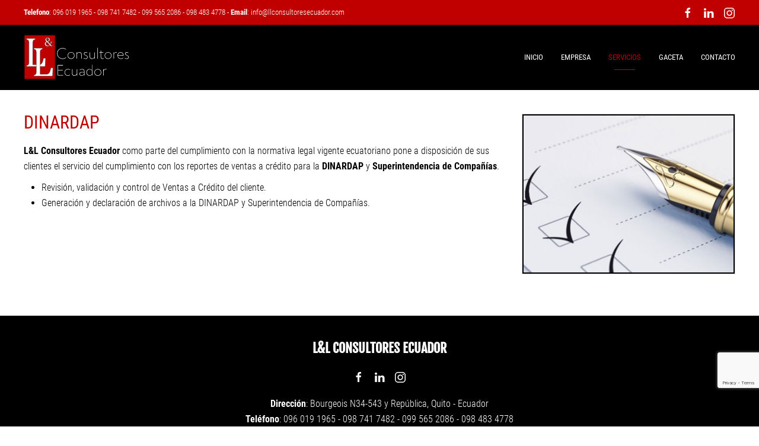

--- FILE ---
content_type: text/html; charset=utf-8
request_url: https://www.llconsultoresecuador.com/dinardap.html
body_size: 3775
content:
<!DOCTYPE html>
<html lang="es-es" dir="ltr" vocab="https://schema.org/">
    <head>
        <meta http-equiv="X-UA-Compatible" content="IE=edge">
        <meta name="viewport" content="width=device-width, initial-scale=1">
        <link rel="shortcut icon" href="/images/llconsultores/favicon.png">
        <link rel="apple-touch-icon" href="/images/llconsultores/favicon.png">
        <meta charset="utf-8" />
	<base href="https://www.llconsultoresecuador.com/dinardap.html" />
	<meta name="author" content="Super User" />
	<meta name="robots" content="max-snippet:-1, max-image-preview:large, max-video-preview:-1" />
	<title>DINARDAP</title>
	<link href="/dinardap.html" rel="canonical" />
	<link href="/media/zoo/applications/business/templates/default/assets/css/zoo.css?ver=20220808" rel="stylesheet" />
	<link href="/plugins/system/jce/css/content.css?80cc3ed6eb96443c912ce6cc79bd156a" rel="stylesheet" />
	<link href="/templates/yootheme/css/theme.9.css?1765909561" rel="stylesheet" />
	<link href="/templates/yootheme/css/custom.css?2.7.22" rel="stylesheet" />
	<link href="/media/widgetkit/wk-styles-d1563168.css" rel="stylesheet" id="wk-styles-css" />
	<script src="/media/jui/js/jquery.min.js?80cc3ed6eb96443c912ce6cc79bd156a"></script>
	<script src="/media/jui/js/jquery-noconflict.js?80cc3ed6eb96443c912ce6cc79bd156a"></script>
	<script src="/media/jui/js/jquery-migrate.min.js?80cc3ed6eb96443c912ce6cc79bd156a"></script>
	<script src="/media/zoo/assets/js/responsive.js?ver=20220808"></script>
	<script src="/components/com_zoo/assets/js/default.js?ver=20220808"></script>
	<script src="https://www.google.com/recaptcha/api.js?render=6Le5ri0sAAAAAE7MOLYnkHrd48YV84jeh_-fnBCw"></script>
	<script src="/templates/yootheme/vendor/assets/uikit/dist/js/uikit.min.js?2.7.22"></script>
	<script src="/templates/yootheme/vendor/assets/uikit/dist/js/uikit-icons-max.min.js?2.7.22"></script>
	<script src="/templates/yootheme/js/theme.js?2.7.22"></script>
	<script src="/media/widgetkit/uikit2-0da36df0.js"></script>
	<script src="/media/widgetkit/wk-scripts-616f7113.js"></script>
	<script>
jQuery(function($) {
            $('.zx').closest('div').addClass('zx');
        });document.addEventListener('DOMContentLoaded', function() {
            Array.prototype.slice.call(document.querySelectorAll('a span[id^="cloak"]')).forEach(function(span) {
                span.innerText = span.textContent;
            });
        });if (typeof window.grecaptcha !== 'undefined') { grecaptcha.ready(function() { grecaptcha.execute("6Le5ri0sAAAAAE7MOLYnkHrd48YV84jeh_-fnBCw", {action:'homepage'});}); }
	</script>
	<meta property="og:url" content="https://www.llconsultoresecuador.com/dinardap.html" />
	<script>var $theme = {};</script>

    

<meta name="google-site-verification" content="" />

<script type="text/javascript">
 var _gaq = _gaq || [];
 _gaq.push(['_setAccount', 'UA-139593502-27']);
 _gaq.push(['_gat._anonymizeIp']);
_gaq.push(['_trackPageview']);
					
 (function() {
  var ga = document.createElement('script'); ga.type = 'text/javascript'; ga.async = true;
  ga.src = ('https:' == document.location.protocol ? 'https://ssl' : 'http://www') + '.google-analytics.com/ga.js';
  var s = document.getElementsByTagName('script')[0]; s.parentNode.insertBefore(ga, s);
 })();
</script>







</head>
    <body class="">

        
        
        <div class="tm-page">

                        
<div class="tm-header-mobile uk-hidden@m">


    <div class="uk-navbar-container">
        <nav uk-navbar="container: .tm-header-mobile">

                        <div class="uk-navbar-left">

                                    
<a href="https://www.llconsultoresecuador.com/" class="uk-navbar-item uk-logo">
    <img alt="L&amp;L Consultores" width="200" src="/images/llconsultores/logo-llconsultores-r.svg"></a>
                                    
                
                
            </div>
            
            
                        <div class="uk-navbar-right">

                
                                <a class="uk-navbar-toggle" href="#tm-mobile" uk-toggle>
                                        <div uk-navbar-toggle-icon></div>
                </a>
                
                
            </div>
            
        </nav>
    </div>

    


<div id="tm-mobile" class="uk-modal-full" uk-modal>
    <div class="uk-modal-dialog uk-modal-body uk-text-center uk-flex uk-height-viewport">

                <button class="uk-modal-close-full" type="button" uk-close></button>
        
                <div class="uk-margin-auto-vertical uk-width-1-1">
            
            
<div class="uk-child-width-1-1" uk-grid>    <div>
<div class="uk-panel" id="module-menu-mobile">

    
    
<ul class="uk-nav uk-nav-primary uk-nav-center">
    
	<li class="item-101"><a href="/"> Inicio</a></li>
	<li class="item-141"><a href="/ll-consultores/empresa.html"> Empresa</a></li>
	<li class="item-142 uk-active"><a href="/servicios.html"> Servicios</a></li>
	<li class="item-143"><a href="/normativa-ecuatoriana.html"> Gaceta</a></li>
	<li class="item-145"><a href="/ll-consultores/direccion-y-mapa.html"> Contacto</a></li></ul>

</div>
</div>    <div>
<div class="uk-panel" id="module-tm-2">

    
    
<div class="uk-margin-remove-last-child custom" ><ul class="uk-flex-inline uk-flex-middle uk-flex-nowrap uk-grid-small" uk-grid>
                    <li>
                <a href="https://www.facebook.com/LL-Consultores-Ecuador-106774174003282/?modal=admin_todo_tour" class="uk-icon-link"  uk-icon="icon: facebook;"></a>
            </li>
                    <li>
                <a href="https://www.linkedin.com/company/ll-consultores-ecuador/about/?viewAsMember=true" class="uk-icon-link"  uk-icon="icon: linkedin;"></a>
            </li>
                    <li>
                <a href="https://www.instagram.com/llconsultoresecuador/" class="uk-icon-link"  uk-icon="icon: instagram;"></a>
            </li>
            </ul></div>

</div>
</div></div>

                    </div>
        
    </div>
</div>
</div>


<div class="tm-toolbar tm-toolbar-default uk-visible@m">
    <div class="uk-container uk-flex uk-flex-middle">

                <div>
            <div class="uk-grid-medium uk-child-width-auto uk-flex-middle" uk-grid="margin: uk-margin-small-top">

                                <div>
<div class="uk-panel" id="module-101">

    
    
<div class="uk-margin-remove-last-child custom" ><p><strong>Telefono</strong>: 096 019 1965 - 098 741 7482 - 099 565 2086 - 098 483 4778 -&nbsp;<strong>Email</strong>:&nbsp;<a href="mailto:info@llconsultoresecuador.com">info@llconsultoresecuador.com</a></p></div>

</div>
</div>
                
                
            </div>
        </div>
        
                <div class="uk-margin-auto-left">
            <div class="uk-grid-medium uk-child-width-auto uk-flex-middle" uk-grid="margin: uk-margin-small-top">
                <div>
<div class="uk-panel" id="module-tm-1">

    
    
<div class="uk-margin-remove-last-child custom" ><ul class="uk-flex-inline uk-flex-middle uk-flex-nowrap uk-grid-small" uk-grid>
                    <li>
                <a href="https://www.facebook.com/LL-Consultores-Ecuador-106774174003282/?modal=admin_todo_tour" class="uk-icon-link"  uk-icon="icon: facebook;"></a>
            </li>
                    <li>
                <a href="https://www.linkedin.com/company/ll-consultores-ecuador/about/?viewAsMember=true" class="uk-icon-link"  uk-icon="icon: linkedin;"></a>
            </li>
                    <li>
                <a href="https://www.instagram.com/llconsultoresecuador/" class="uk-icon-link"  uk-icon="icon: instagram;"></a>
            </li>
            </ul></div>

</div>
</div>
            </div>
        </div>
        
    </div>
</div>

<div class="tm-header uk-visible@m" uk-header>



        <div uk-sticky media="@m" show-on-up animation="uk-animation-slide-top" cls-active="uk-navbar-sticky" sel-target=".uk-navbar-container">
    
        <div class="uk-navbar-container">

            <div class="uk-container">
                <nav class="uk-navbar" uk-navbar="{&quot;align&quot;:&quot;left&quot;,&quot;boundary&quot;:&quot;.tm-header .uk-navbar-container&quot;,&quot;container&quot;:&quot;.tm-header &gt; [uk-sticky]&quot;,&quot;dropbar&quot;:true,&quot;dropbar-anchor&quot;:&quot;!.uk-navbar-container&quot;,&quot;dropbar-mode&quot;:&quot;slide&quot;}">

                                        <div class="uk-navbar-left">

                                                    
<a href="https://www.llconsultoresecuador.com/" class="uk-navbar-item uk-logo">
    <img alt="L&amp;L Consultores" width="180" src="/images/llconsultores/logo-llconsultores-r.svg"><img class="uk-logo-inverse" alt="L&amp;L Consultores" width="180" src="/images/llconsultores/logo-llconsultores-r.svg"></a>
                                                    
                        
                    </div>
                    
                    
                                        <div class="uk-navbar-right">

                                                    
<ul class="uk-navbar-nav">
    
	<li class="item-101"><a href="/"> Inicio</a></li>
	<li class="item-141"><a href="/ll-consultores/empresa.html"> Empresa</a></li>
	<li class="item-142 uk-active"><a href="/servicios.html"> Servicios</a></li>
	<li class="item-143"><a href="/normativa-ecuatoriana.html"> Gaceta</a></li>
	<li class="item-145"><a href="/ll-consultores/direccion-y-mapa.html"> Contacto</a></li></ul>

                        
                        

                    </div>
                    
                </nav>
            </div>

        </div>

        </div>
    





</div>
            
            

            
            <div id="tm-main"  class="tm-main uk-section uk-section-default" uk-height-viewport="expand: true">
                <div class="uk-container">

                    
                            
            
            <div id="system-message-container" data-messages="[]">
</div>

            
<div id="yoo-zoo" class="yoo-zoo business-default business-default-dinardap">

		<div class="item">
		

<div class="floatbox">

		<div class="pos-sidebar sidebar-right">
		<div class="element element-image element-imagepro first last">
	
    <img src="/media/zoo/images/servicio17_75dd2c2a26d91a44b66ed79ba7eb9486.jpg" alt="DINARDAP" width="800" height="600" /></div>	</div>
	
		<h1 class="pos-title"> DINARDAP </h1>
	
	
		<div class="pos-description">
		<div class="element element-textarea first last">
	<p><strong>L&amp;L Consultores Ecuador</strong> como parte del cumplimiento con la normativa legal vigente ecuatoriano pone a disposición de sus clientes el servicio del cumplimiento con los reportes de ventas a crédito para la <strong>DINARDAP</strong> y <strong>Superintendencia de Compañías</strong>.</p>
<ul>
<li>Revisión, validación y control de Ventas a Crédito del cliente.</li>
<li>Generación y declaración de archivos a la DINARDAP y Superintendencia de Compañías.</li>
</ul></div>	</div>
	
	
	
</div>

			</div>
	
</div>

            
                        
                </div>
            </div>
            
            

            <!-- Builder #footer -->
<div class="footer uk-section-secondary uk-section uk-section-small" uk-height-viewport="expand: true;">
    
        
        
        
            
                                <div class="uk-container">                
                    
                    <div class="tm-grid-expand uk-grid-large uk-child-width-1-1 uk-grid-margin-large" uk-grid>
<div class="uk-width-1-1@l">
    
        
            
            
                
                    
<h3 class="uk-h3 uk-text-center">        L&amp;L Consultores Ecuador    </h3>
<div class="uk-margin uk-text-center">    <div class="uk-child-width-auto uk-grid-small uk-flex-inline" uk-grid>
            <div>
<a class="el-link uk-icon-link" href="https://www.facebook.com/LL-Consultores-Ecuador-106774174003282/?modal=admin_todo_tour" rel="noreferrer"><span uk-icon="icon: facebook;"></span></a></div>
            <div>
<a class="el-link uk-icon-link" href="https://www.linkedin.com/company/ll-consultores-ecuador/about/?viewAsMember=true" rel="noreferrer"><span uk-icon="icon: linkedin;"></span></a></div>
            <div>
<a class="el-link uk-icon-link" href="https://www.instagram.com/llconsultoresecuador/" rel="noreferrer"><span uk-icon="icon: instagram;"></span></a></div>
    
    </div></div><div class="uk-panel uk-text-emphasis uk-margin uk-text-center"><p><strong>Dirección</strong>: Bourgeois N34-543 y República, Quito - Ecuador<br /><strong>Teléfono</strong>: 096 019 1965 - 098 741 7482 - 099 565 2086 -&nbsp;098 483 4778<br /><strong>Email</strong>: <span id="cloakc1a5ce9bad8686e013c5dcbbb6d904d8">Esta dirección de correo electrónico está siendo protegida contra los robots de spam. Necesita tener JavaScript habilitado para poder verlo.</span><script type='text/javascript'>
				document.getElementById('cloakc1a5ce9bad8686e013c5dcbbb6d904d8').innerHTML = '';
				var prefix = '&#109;a' + 'i&#108;' + '&#116;o';
				var path = 'hr' + 'ef' + '=';
				var addyc1a5ce9bad8686e013c5dcbbb6d904d8 = '&#105;nf&#111;' + '&#64;';
				addyc1a5ce9bad8686e013c5dcbbb6d904d8 = addyc1a5ce9bad8686e013c5dcbbb6d904d8 + 'llc&#111;ns&#117;lt&#111;r&#101;s&#101;c&#117;&#97;d&#111;r' + '&#46;' + 'c&#111;m';
				var addy_textc1a5ce9bad8686e013c5dcbbb6d904d8 = '&#105;nf&#111;' + '&#64;' + 'llc&#111;ns&#117;lt&#111;r&#101;s&#101;c&#117;&#97;d&#111;r' + '&#46;' + 'c&#111;m';document.getElementById('cloakc1a5ce9bad8686e013c5dcbbb6d904d8').innerHTML += '<a ' + path + '\'' + prefix + ':' + addyc1a5ce9bad8686e013c5dcbbb6d904d8 + '\'>'+addy_textc1a5ce9bad8686e013c5dcbbb6d904d8+'<\/a>';
		</script> - <strong>Página Web</strong>: <a class="disabled" href="https://www.llconsultoresecuador.com/">www.llconsultoresecuador.com</a></p></div>
                
            
        
    
</div>
</div>
                                </div>
                
            
        
    
</div>

<div class="mooncities uk-section-primary uk-section uk-section-xsmall">
    
        
        
        
            
                                <div class="uk-container">                
                    
                    <div class="tm-grid-expand uk-child-width-1-1 uk-grid-margin" uk-grid>
<div class="uk-width-1-1@m">
    
        
            
            
                
                    <div class="uk-panel uk-margin uk-text-center"><a href="https://www.mooncities.com"  title="Páginas Web Quito" alt="Páginas Web Quito">Páginas Web Quito</a></div>
                
            
        
    
</div>
</div>
                                </div>
                
            
        
    
</div>

        </div>

        
        

    </body>
</html>


--- FILE ---
content_type: text/html; charset=utf-8
request_url: https://www.google.com/recaptcha/api2/anchor?ar=1&k=6Le5ri0sAAAAAE7MOLYnkHrd48YV84jeh_-fnBCw&co=aHR0cHM6Ly93d3cubGxjb25zdWx0b3Jlc2VjdWFkb3IuY29tOjQ0Mw..&hl=en&v=N67nZn4AqZkNcbeMu4prBgzg&size=invisible&anchor-ms=20000&execute-ms=30000&cb=yn78pv5oqzon
body_size: 48743
content:
<!DOCTYPE HTML><html dir="ltr" lang="en"><head><meta http-equiv="Content-Type" content="text/html; charset=UTF-8">
<meta http-equiv="X-UA-Compatible" content="IE=edge">
<title>reCAPTCHA</title>
<style type="text/css">
/* cyrillic-ext */
@font-face {
  font-family: 'Roboto';
  font-style: normal;
  font-weight: 400;
  font-stretch: 100%;
  src: url(//fonts.gstatic.com/s/roboto/v48/KFO7CnqEu92Fr1ME7kSn66aGLdTylUAMa3GUBHMdazTgWw.woff2) format('woff2');
  unicode-range: U+0460-052F, U+1C80-1C8A, U+20B4, U+2DE0-2DFF, U+A640-A69F, U+FE2E-FE2F;
}
/* cyrillic */
@font-face {
  font-family: 'Roboto';
  font-style: normal;
  font-weight: 400;
  font-stretch: 100%;
  src: url(//fonts.gstatic.com/s/roboto/v48/KFO7CnqEu92Fr1ME7kSn66aGLdTylUAMa3iUBHMdazTgWw.woff2) format('woff2');
  unicode-range: U+0301, U+0400-045F, U+0490-0491, U+04B0-04B1, U+2116;
}
/* greek-ext */
@font-face {
  font-family: 'Roboto';
  font-style: normal;
  font-weight: 400;
  font-stretch: 100%;
  src: url(//fonts.gstatic.com/s/roboto/v48/KFO7CnqEu92Fr1ME7kSn66aGLdTylUAMa3CUBHMdazTgWw.woff2) format('woff2');
  unicode-range: U+1F00-1FFF;
}
/* greek */
@font-face {
  font-family: 'Roboto';
  font-style: normal;
  font-weight: 400;
  font-stretch: 100%;
  src: url(//fonts.gstatic.com/s/roboto/v48/KFO7CnqEu92Fr1ME7kSn66aGLdTylUAMa3-UBHMdazTgWw.woff2) format('woff2');
  unicode-range: U+0370-0377, U+037A-037F, U+0384-038A, U+038C, U+038E-03A1, U+03A3-03FF;
}
/* math */
@font-face {
  font-family: 'Roboto';
  font-style: normal;
  font-weight: 400;
  font-stretch: 100%;
  src: url(//fonts.gstatic.com/s/roboto/v48/KFO7CnqEu92Fr1ME7kSn66aGLdTylUAMawCUBHMdazTgWw.woff2) format('woff2');
  unicode-range: U+0302-0303, U+0305, U+0307-0308, U+0310, U+0312, U+0315, U+031A, U+0326-0327, U+032C, U+032F-0330, U+0332-0333, U+0338, U+033A, U+0346, U+034D, U+0391-03A1, U+03A3-03A9, U+03B1-03C9, U+03D1, U+03D5-03D6, U+03F0-03F1, U+03F4-03F5, U+2016-2017, U+2034-2038, U+203C, U+2040, U+2043, U+2047, U+2050, U+2057, U+205F, U+2070-2071, U+2074-208E, U+2090-209C, U+20D0-20DC, U+20E1, U+20E5-20EF, U+2100-2112, U+2114-2115, U+2117-2121, U+2123-214F, U+2190, U+2192, U+2194-21AE, U+21B0-21E5, U+21F1-21F2, U+21F4-2211, U+2213-2214, U+2216-22FF, U+2308-230B, U+2310, U+2319, U+231C-2321, U+2336-237A, U+237C, U+2395, U+239B-23B7, U+23D0, U+23DC-23E1, U+2474-2475, U+25AF, U+25B3, U+25B7, U+25BD, U+25C1, U+25CA, U+25CC, U+25FB, U+266D-266F, U+27C0-27FF, U+2900-2AFF, U+2B0E-2B11, U+2B30-2B4C, U+2BFE, U+3030, U+FF5B, U+FF5D, U+1D400-1D7FF, U+1EE00-1EEFF;
}
/* symbols */
@font-face {
  font-family: 'Roboto';
  font-style: normal;
  font-weight: 400;
  font-stretch: 100%;
  src: url(//fonts.gstatic.com/s/roboto/v48/KFO7CnqEu92Fr1ME7kSn66aGLdTylUAMaxKUBHMdazTgWw.woff2) format('woff2');
  unicode-range: U+0001-000C, U+000E-001F, U+007F-009F, U+20DD-20E0, U+20E2-20E4, U+2150-218F, U+2190, U+2192, U+2194-2199, U+21AF, U+21E6-21F0, U+21F3, U+2218-2219, U+2299, U+22C4-22C6, U+2300-243F, U+2440-244A, U+2460-24FF, U+25A0-27BF, U+2800-28FF, U+2921-2922, U+2981, U+29BF, U+29EB, U+2B00-2BFF, U+4DC0-4DFF, U+FFF9-FFFB, U+10140-1018E, U+10190-1019C, U+101A0, U+101D0-101FD, U+102E0-102FB, U+10E60-10E7E, U+1D2C0-1D2D3, U+1D2E0-1D37F, U+1F000-1F0FF, U+1F100-1F1AD, U+1F1E6-1F1FF, U+1F30D-1F30F, U+1F315, U+1F31C, U+1F31E, U+1F320-1F32C, U+1F336, U+1F378, U+1F37D, U+1F382, U+1F393-1F39F, U+1F3A7-1F3A8, U+1F3AC-1F3AF, U+1F3C2, U+1F3C4-1F3C6, U+1F3CA-1F3CE, U+1F3D4-1F3E0, U+1F3ED, U+1F3F1-1F3F3, U+1F3F5-1F3F7, U+1F408, U+1F415, U+1F41F, U+1F426, U+1F43F, U+1F441-1F442, U+1F444, U+1F446-1F449, U+1F44C-1F44E, U+1F453, U+1F46A, U+1F47D, U+1F4A3, U+1F4B0, U+1F4B3, U+1F4B9, U+1F4BB, U+1F4BF, U+1F4C8-1F4CB, U+1F4D6, U+1F4DA, U+1F4DF, U+1F4E3-1F4E6, U+1F4EA-1F4ED, U+1F4F7, U+1F4F9-1F4FB, U+1F4FD-1F4FE, U+1F503, U+1F507-1F50B, U+1F50D, U+1F512-1F513, U+1F53E-1F54A, U+1F54F-1F5FA, U+1F610, U+1F650-1F67F, U+1F687, U+1F68D, U+1F691, U+1F694, U+1F698, U+1F6AD, U+1F6B2, U+1F6B9-1F6BA, U+1F6BC, U+1F6C6-1F6CF, U+1F6D3-1F6D7, U+1F6E0-1F6EA, U+1F6F0-1F6F3, U+1F6F7-1F6FC, U+1F700-1F7FF, U+1F800-1F80B, U+1F810-1F847, U+1F850-1F859, U+1F860-1F887, U+1F890-1F8AD, U+1F8B0-1F8BB, U+1F8C0-1F8C1, U+1F900-1F90B, U+1F93B, U+1F946, U+1F984, U+1F996, U+1F9E9, U+1FA00-1FA6F, U+1FA70-1FA7C, U+1FA80-1FA89, U+1FA8F-1FAC6, U+1FACE-1FADC, U+1FADF-1FAE9, U+1FAF0-1FAF8, U+1FB00-1FBFF;
}
/* vietnamese */
@font-face {
  font-family: 'Roboto';
  font-style: normal;
  font-weight: 400;
  font-stretch: 100%;
  src: url(//fonts.gstatic.com/s/roboto/v48/KFO7CnqEu92Fr1ME7kSn66aGLdTylUAMa3OUBHMdazTgWw.woff2) format('woff2');
  unicode-range: U+0102-0103, U+0110-0111, U+0128-0129, U+0168-0169, U+01A0-01A1, U+01AF-01B0, U+0300-0301, U+0303-0304, U+0308-0309, U+0323, U+0329, U+1EA0-1EF9, U+20AB;
}
/* latin-ext */
@font-face {
  font-family: 'Roboto';
  font-style: normal;
  font-weight: 400;
  font-stretch: 100%;
  src: url(//fonts.gstatic.com/s/roboto/v48/KFO7CnqEu92Fr1ME7kSn66aGLdTylUAMa3KUBHMdazTgWw.woff2) format('woff2');
  unicode-range: U+0100-02BA, U+02BD-02C5, U+02C7-02CC, U+02CE-02D7, U+02DD-02FF, U+0304, U+0308, U+0329, U+1D00-1DBF, U+1E00-1E9F, U+1EF2-1EFF, U+2020, U+20A0-20AB, U+20AD-20C0, U+2113, U+2C60-2C7F, U+A720-A7FF;
}
/* latin */
@font-face {
  font-family: 'Roboto';
  font-style: normal;
  font-weight: 400;
  font-stretch: 100%;
  src: url(//fonts.gstatic.com/s/roboto/v48/KFO7CnqEu92Fr1ME7kSn66aGLdTylUAMa3yUBHMdazQ.woff2) format('woff2');
  unicode-range: U+0000-00FF, U+0131, U+0152-0153, U+02BB-02BC, U+02C6, U+02DA, U+02DC, U+0304, U+0308, U+0329, U+2000-206F, U+20AC, U+2122, U+2191, U+2193, U+2212, U+2215, U+FEFF, U+FFFD;
}
/* cyrillic-ext */
@font-face {
  font-family: 'Roboto';
  font-style: normal;
  font-weight: 500;
  font-stretch: 100%;
  src: url(//fonts.gstatic.com/s/roboto/v48/KFO7CnqEu92Fr1ME7kSn66aGLdTylUAMa3GUBHMdazTgWw.woff2) format('woff2');
  unicode-range: U+0460-052F, U+1C80-1C8A, U+20B4, U+2DE0-2DFF, U+A640-A69F, U+FE2E-FE2F;
}
/* cyrillic */
@font-face {
  font-family: 'Roboto';
  font-style: normal;
  font-weight: 500;
  font-stretch: 100%;
  src: url(//fonts.gstatic.com/s/roboto/v48/KFO7CnqEu92Fr1ME7kSn66aGLdTylUAMa3iUBHMdazTgWw.woff2) format('woff2');
  unicode-range: U+0301, U+0400-045F, U+0490-0491, U+04B0-04B1, U+2116;
}
/* greek-ext */
@font-face {
  font-family: 'Roboto';
  font-style: normal;
  font-weight: 500;
  font-stretch: 100%;
  src: url(//fonts.gstatic.com/s/roboto/v48/KFO7CnqEu92Fr1ME7kSn66aGLdTylUAMa3CUBHMdazTgWw.woff2) format('woff2');
  unicode-range: U+1F00-1FFF;
}
/* greek */
@font-face {
  font-family: 'Roboto';
  font-style: normal;
  font-weight: 500;
  font-stretch: 100%;
  src: url(//fonts.gstatic.com/s/roboto/v48/KFO7CnqEu92Fr1ME7kSn66aGLdTylUAMa3-UBHMdazTgWw.woff2) format('woff2');
  unicode-range: U+0370-0377, U+037A-037F, U+0384-038A, U+038C, U+038E-03A1, U+03A3-03FF;
}
/* math */
@font-face {
  font-family: 'Roboto';
  font-style: normal;
  font-weight: 500;
  font-stretch: 100%;
  src: url(//fonts.gstatic.com/s/roboto/v48/KFO7CnqEu92Fr1ME7kSn66aGLdTylUAMawCUBHMdazTgWw.woff2) format('woff2');
  unicode-range: U+0302-0303, U+0305, U+0307-0308, U+0310, U+0312, U+0315, U+031A, U+0326-0327, U+032C, U+032F-0330, U+0332-0333, U+0338, U+033A, U+0346, U+034D, U+0391-03A1, U+03A3-03A9, U+03B1-03C9, U+03D1, U+03D5-03D6, U+03F0-03F1, U+03F4-03F5, U+2016-2017, U+2034-2038, U+203C, U+2040, U+2043, U+2047, U+2050, U+2057, U+205F, U+2070-2071, U+2074-208E, U+2090-209C, U+20D0-20DC, U+20E1, U+20E5-20EF, U+2100-2112, U+2114-2115, U+2117-2121, U+2123-214F, U+2190, U+2192, U+2194-21AE, U+21B0-21E5, U+21F1-21F2, U+21F4-2211, U+2213-2214, U+2216-22FF, U+2308-230B, U+2310, U+2319, U+231C-2321, U+2336-237A, U+237C, U+2395, U+239B-23B7, U+23D0, U+23DC-23E1, U+2474-2475, U+25AF, U+25B3, U+25B7, U+25BD, U+25C1, U+25CA, U+25CC, U+25FB, U+266D-266F, U+27C0-27FF, U+2900-2AFF, U+2B0E-2B11, U+2B30-2B4C, U+2BFE, U+3030, U+FF5B, U+FF5D, U+1D400-1D7FF, U+1EE00-1EEFF;
}
/* symbols */
@font-face {
  font-family: 'Roboto';
  font-style: normal;
  font-weight: 500;
  font-stretch: 100%;
  src: url(//fonts.gstatic.com/s/roboto/v48/KFO7CnqEu92Fr1ME7kSn66aGLdTylUAMaxKUBHMdazTgWw.woff2) format('woff2');
  unicode-range: U+0001-000C, U+000E-001F, U+007F-009F, U+20DD-20E0, U+20E2-20E4, U+2150-218F, U+2190, U+2192, U+2194-2199, U+21AF, U+21E6-21F0, U+21F3, U+2218-2219, U+2299, U+22C4-22C6, U+2300-243F, U+2440-244A, U+2460-24FF, U+25A0-27BF, U+2800-28FF, U+2921-2922, U+2981, U+29BF, U+29EB, U+2B00-2BFF, U+4DC0-4DFF, U+FFF9-FFFB, U+10140-1018E, U+10190-1019C, U+101A0, U+101D0-101FD, U+102E0-102FB, U+10E60-10E7E, U+1D2C0-1D2D3, U+1D2E0-1D37F, U+1F000-1F0FF, U+1F100-1F1AD, U+1F1E6-1F1FF, U+1F30D-1F30F, U+1F315, U+1F31C, U+1F31E, U+1F320-1F32C, U+1F336, U+1F378, U+1F37D, U+1F382, U+1F393-1F39F, U+1F3A7-1F3A8, U+1F3AC-1F3AF, U+1F3C2, U+1F3C4-1F3C6, U+1F3CA-1F3CE, U+1F3D4-1F3E0, U+1F3ED, U+1F3F1-1F3F3, U+1F3F5-1F3F7, U+1F408, U+1F415, U+1F41F, U+1F426, U+1F43F, U+1F441-1F442, U+1F444, U+1F446-1F449, U+1F44C-1F44E, U+1F453, U+1F46A, U+1F47D, U+1F4A3, U+1F4B0, U+1F4B3, U+1F4B9, U+1F4BB, U+1F4BF, U+1F4C8-1F4CB, U+1F4D6, U+1F4DA, U+1F4DF, U+1F4E3-1F4E6, U+1F4EA-1F4ED, U+1F4F7, U+1F4F9-1F4FB, U+1F4FD-1F4FE, U+1F503, U+1F507-1F50B, U+1F50D, U+1F512-1F513, U+1F53E-1F54A, U+1F54F-1F5FA, U+1F610, U+1F650-1F67F, U+1F687, U+1F68D, U+1F691, U+1F694, U+1F698, U+1F6AD, U+1F6B2, U+1F6B9-1F6BA, U+1F6BC, U+1F6C6-1F6CF, U+1F6D3-1F6D7, U+1F6E0-1F6EA, U+1F6F0-1F6F3, U+1F6F7-1F6FC, U+1F700-1F7FF, U+1F800-1F80B, U+1F810-1F847, U+1F850-1F859, U+1F860-1F887, U+1F890-1F8AD, U+1F8B0-1F8BB, U+1F8C0-1F8C1, U+1F900-1F90B, U+1F93B, U+1F946, U+1F984, U+1F996, U+1F9E9, U+1FA00-1FA6F, U+1FA70-1FA7C, U+1FA80-1FA89, U+1FA8F-1FAC6, U+1FACE-1FADC, U+1FADF-1FAE9, U+1FAF0-1FAF8, U+1FB00-1FBFF;
}
/* vietnamese */
@font-face {
  font-family: 'Roboto';
  font-style: normal;
  font-weight: 500;
  font-stretch: 100%;
  src: url(//fonts.gstatic.com/s/roboto/v48/KFO7CnqEu92Fr1ME7kSn66aGLdTylUAMa3OUBHMdazTgWw.woff2) format('woff2');
  unicode-range: U+0102-0103, U+0110-0111, U+0128-0129, U+0168-0169, U+01A0-01A1, U+01AF-01B0, U+0300-0301, U+0303-0304, U+0308-0309, U+0323, U+0329, U+1EA0-1EF9, U+20AB;
}
/* latin-ext */
@font-face {
  font-family: 'Roboto';
  font-style: normal;
  font-weight: 500;
  font-stretch: 100%;
  src: url(//fonts.gstatic.com/s/roboto/v48/KFO7CnqEu92Fr1ME7kSn66aGLdTylUAMa3KUBHMdazTgWw.woff2) format('woff2');
  unicode-range: U+0100-02BA, U+02BD-02C5, U+02C7-02CC, U+02CE-02D7, U+02DD-02FF, U+0304, U+0308, U+0329, U+1D00-1DBF, U+1E00-1E9F, U+1EF2-1EFF, U+2020, U+20A0-20AB, U+20AD-20C0, U+2113, U+2C60-2C7F, U+A720-A7FF;
}
/* latin */
@font-face {
  font-family: 'Roboto';
  font-style: normal;
  font-weight: 500;
  font-stretch: 100%;
  src: url(//fonts.gstatic.com/s/roboto/v48/KFO7CnqEu92Fr1ME7kSn66aGLdTylUAMa3yUBHMdazQ.woff2) format('woff2');
  unicode-range: U+0000-00FF, U+0131, U+0152-0153, U+02BB-02BC, U+02C6, U+02DA, U+02DC, U+0304, U+0308, U+0329, U+2000-206F, U+20AC, U+2122, U+2191, U+2193, U+2212, U+2215, U+FEFF, U+FFFD;
}
/* cyrillic-ext */
@font-face {
  font-family: 'Roboto';
  font-style: normal;
  font-weight: 900;
  font-stretch: 100%;
  src: url(//fonts.gstatic.com/s/roboto/v48/KFO7CnqEu92Fr1ME7kSn66aGLdTylUAMa3GUBHMdazTgWw.woff2) format('woff2');
  unicode-range: U+0460-052F, U+1C80-1C8A, U+20B4, U+2DE0-2DFF, U+A640-A69F, U+FE2E-FE2F;
}
/* cyrillic */
@font-face {
  font-family: 'Roboto';
  font-style: normal;
  font-weight: 900;
  font-stretch: 100%;
  src: url(//fonts.gstatic.com/s/roboto/v48/KFO7CnqEu92Fr1ME7kSn66aGLdTylUAMa3iUBHMdazTgWw.woff2) format('woff2');
  unicode-range: U+0301, U+0400-045F, U+0490-0491, U+04B0-04B1, U+2116;
}
/* greek-ext */
@font-face {
  font-family: 'Roboto';
  font-style: normal;
  font-weight: 900;
  font-stretch: 100%;
  src: url(//fonts.gstatic.com/s/roboto/v48/KFO7CnqEu92Fr1ME7kSn66aGLdTylUAMa3CUBHMdazTgWw.woff2) format('woff2');
  unicode-range: U+1F00-1FFF;
}
/* greek */
@font-face {
  font-family: 'Roboto';
  font-style: normal;
  font-weight: 900;
  font-stretch: 100%;
  src: url(//fonts.gstatic.com/s/roboto/v48/KFO7CnqEu92Fr1ME7kSn66aGLdTylUAMa3-UBHMdazTgWw.woff2) format('woff2');
  unicode-range: U+0370-0377, U+037A-037F, U+0384-038A, U+038C, U+038E-03A1, U+03A3-03FF;
}
/* math */
@font-face {
  font-family: 'Roboto';
  font-style: normal;
  font-weight: 900;
  font-stretch: 100%;
  src: url(//fonts.gstatic.com/s/roboto/v48/KFO7CnqEu92Fr1ME7kSn66aGLdTylUAMawCUBHMdazTgWw.woff2) format('woff2');
  unicode-range: U+0302-0303, U+0305, U+0307-0308, U+0310, U+0312, U+0315, U+031A, U+0326-0327, U+032C, U+032F-0330, U+0332-0333, U+0338, U+033A, U+0346, U+034D, U+0391-03A1, U+03A3-03A9, U+03B1-03C9, U+03D1, U+03D5-03D6, U+03F0-03F1, U+03F4-03F5, U+2016-2017, U+2034-2038, U+203C, U+2040, U+2043, U+2047, U+2050, U+2057, U+205F, U+2070-2071, U+2074-208E, U+2090-209C, U+20D0-20DC, U+20E1, U+20E5-20EF, U+2100-2112, U+2114-2115, U+2117-2121, U+2123-214F, U+2190, U+2192, U+2194-21AE, U+21B0-21E5, U+21F1-21F2, U+21F4-2211, U+2213-2214, U+2216-22FF, U+2308-230B, U+2310, U+2319, U+231C-2321, U+2336-237A, U+237C, U+2395, U+239B-23B7, U+23D0, U+23DC-23E1, U+2474-2475, U+25AF, U+25B3, U+25B7, U+25BD, U+25C1, U+25CA, U+25CC, U+25FB, U+266D-266F, U+27C0-27FF, U+2900-2AFF, U+2B0E-2B11, U+2B30-2B4C, U+2BFE, U+3030, U+FF5B, U+FF5D, U+1D400-1D7FF, U+1EE00-1EEFF;
}
/* symbols */
@font-face {
  font-family: 'Roboto';
  font-style: normal;
  font-weight: 900;
  font-stretch: 100%;
  src: url(//fonts.gstatic.com/s/roboto/v48/KFO7CnqEu92Fr1ME7kSn66aGLdTylUAMaxKUBHMdazTgWw.woff2) format('woff2');
  unicode-range: U+0001-000C, U+000E-001F, U+007F-009F, U+20DD-20E0, U+20E2-20E4, U+2150-218F, U+2190, U+2192, U+2194-2199, U+21AF, U+21E6-21F0, U+21F3, U+2218-2219, U+2299, U+22C4-22C6, U+2300-243F, U+2440-244A, U+2460-24FF, U+25A0-27BF, U+2800-28FF, U+2921-2922, U+2981, U+29BF, U+29EB, U+2B00-2BFF, U+4DC0-4DFF, U+FFF9-FFFB, U+10140-1018E, U+10190-1019C, U+101A0, U+101D0-101FD, U+102E0-102FB, U+10E60-10E7E, U+1D2C0-1D2D3, U+1D2E0-1D37F, U+1F000-1F0FF, U+1F100-1F1AD, U+1F1E6-1F1FF, U+1F30D-1F30F, U+1F315, U+1F31C, U+1F31E, U+1F320-1F32C, U+1F336, U+1F378, U+1F37D, U+1F382, U+1F393-1F39F, U+1F3A7-1F3A8, U+1F3AC-1F3AF, U+1F3C2, U+1F3C4-1F3C6, U+1F3CA-1F3CE, U+1F3D4-1F3E0, U+1F3ED, U+1F3F1-1F3F3, U+1F3F5-1F3F7, U+1F408, U+1F415, U+1F41F, U+1F426, U+1F43F, U+1F441-1F442, U+1F444, U+1F446-1F449, U+1F44C-1F44E, U+1F453, U+1F46A, U+1F47D, U+1F4A3, U+1F4B0, U+1F4B3, U+1F4B9, U+1F4BB, U+1F4BF, U+1F4C8-1F4CB, U+1F4D6, U+1F4DA, U+1F4DF, U+1F4E3-1F4E6, U+1F4EA-1F4ED, U+1F4F7, U+1F4F9-1F4FB, U+1F4FD-1F4FE, U+1F503, U+1F507-1F50B, U+1F50D, U+1F512-1F513, U+1F53E-1F54A, U+1F54F-1F5FA, U+1F610, U+1F650-1F67F, U+1F687, U+1F68D, U+1F691, U+1F694, U+1F698, U+1F6AD, U+1F6B2, U+1F6B9-1F6BA, U+1F6BC, U+1F6C6-1F6CF, U+1F6D3-1F6D7, U+1F6E0-1F6EA, U+1F6F0-1F6F3, U+1F6F7-1F6FC, U+1F700-1F7FF, U+1F800-1F80B, U+1F810-1F847, U+1F850-1F859, U+1F860-1F887, U+1F890-1F8AD, U+1F8B0-1F8BB, U+1F8C0-1F8C1, U+1F900-1F90B, U+1F93B, U+1F946, U+1F984, U+1F996, U+1F9E9, U+1FA00-1FA6F, U+1FA70-1FA7C, U+1FA80-1FA89, U+1FA8F-1FAC6, U+1FACE-1FADC, U+1FADF-1FAE9, U+1FAF0-1FAF8, U+1FB00-1FBFF;
}
/* vietnamese */
@font-face {
  font-family: 'Roboto';
  font-style: normal;
  font-weight: 900;
  font-stretch: 100%;
  src: url(//fonts.gstatic.com/s/roboto/v48/KFO7CnqEu92Fr1ME7kSn66aGLdTylUAMa3OUBHMdazTgWw.woff2) format('woff2');
  unicode-range: U+0102-0103, U+0110-0111, U+0128-0129, U+0168-0169, U+01A0-01A1, U+01AF-01B0, U+0300-0301, U+0303-0304, U+0308-0309, U+0323, U+0329, U+1EA0-1EF9, U+20AB;
}
/* latin-ext */
@font-face {
  font-family: 'Roboto';
  font-style: normal;
  font-weight: 900;
  font-stretch: 100%;
  src: url(//fonts.gstatic.com/s/roboto/v48/KFO7CnqEu92Fr1ME7kSn66aGLdTylUAMa3KUBHMdazTgWw.woff2) format('woff2');
  unicode-range: U+0100-02BA, U+02BD-02C5, U+02C7-02CC, U+02CE-02D7, U+02DD-02FF, U+0304, U+0308, U+0329, U+1D00-1DBF, U+1E00-1E9F, U+1EF2-1EFF, U+2020, U+20A0-20AB, U+20AD-20C0, U+2113, U+2C60-2C7F, U+A720-A7FF;
}
/* latin */
@font-face {
  font-family: 'Roboto';
  font-style: normal;
  font-weight: 900;
  font-stretch: 100%;
  src: url(//fonts.gstatic.com/s/roboto/v48/KFO7CnqEu92Fr1ME7kSn66aGLdTylUAMa3yUBHMdazQ.woff2) format('woff2');
  unicode-range: U+0000-00FF, U+0131, U+0152-0153, U+02BB-02BC, U+02C6, U+02DA, U+02DC, U+0304, U+0308, U+0329, U+2000-206F, U+20AC, U+2122, U+2191, U+2193, U+2212, U+2215, U+FEFF, U+FFFD;
}

</style>
<link rel="stylesheet" type="text/css" href="https://www.gstatic.com/recaptcha/releases/N67nZn4AqZkNcbeMu4prBgzg/styles__ltr.css">
<script nonce="f1d9_XO3tM4l8cy1yDz2Hw" type="text/javascript">window['__recaptcha_api'] = 'https://www.google.com/recaptcha/api2/';</script>
<script type="text/javascript" src="https://www.gstatic.com/recaptcha/releases/N67nZn4AqZkNcbeMu4prBgzg/recaptcha__en.js" nonce="f1d9_XO3tM4l8cy1yDz2Hw">
      
    </script></head>
<body><div id="rc-anchor-alert" class="rc-anchor-alert"></div>
<input type="hidden" id="recaptcha-token" value="[base64]">
<script type="text/javascript" nonce="f1d9_XO3tM4l8cy1yDz2Hw">
      recaptcha.anchor.Main.init("[\x22ainput\x22,[\x22bgdata\x22,\x22\x22,\[base64]/[base64]/[base64]/[base64]/[base64]/UltsKytdPUU6KEU8MjA0OD9SW2wrK109RT4+NnwxOTI6KChFJjY0NTEyKT09NTUyOTYmJk0rMTxjLmxlbmd0aCYmKGMuY2hhckNvZGVBdChNKzEpJjY0NTEyKT09NTYzMjA/[base64]/[base64]/[base64]/[base64]/[base64]/[base64]/[base64]\x22,\[base64]\\u003d\\u003d\x22,\x22wqdZw5rDusOxw4vDicKGwrgsw6tzw5fDk8KSUTHCtsODOcOhwo9TRcK4VBs4w4Fww5jCh8KtERJowpc7w4XClHVww6BYEi1DLMKuBhfClsOSwprDtGzCtx8kVGwsIcKWQcO4wqXDqxtydFPCvsO1DcOheEB1BSJZw6/CnXEdD3oNw4DDt8OMw7xVwrjDsXUkWwkzw7PDpSUjwr/DqMOAw6kGw7EgDW7CtsOGV8OYw7ssAsK8w5lYZC/DusOZc8OZWcOjXgfCg2PCpD7DsWvCmcKkGsKyEcOlEFHDmQTDuATDg8OQwovCoMK6w64AWcOew7BZOCTDhEnClljCtkjDpTYObVXDqcOmw5HDrcK1wp/[base64]/DhcOKHsOJA8OxIUctUT5rwpHCnsOUwoB8U8OKwrwhw5cww6/CvMOXGilxIGfCu8Obw5HCqHjDtMOedsKJFsOKeSbCsMK7X8OZBMKLYT7DlRoZd0DCoMO7D8K9w6PDlsK4MMOGw6wkw7ISwpnDpxxxRQHDuWHChxZVHMOEZ8KTX8O1G8KuIMKQwrU0w4jDtQLCjsOeY8ObwqLCvXnCtcO+w5w+bFYAw6Ahwp7ClzvCrg/[base64]/[base64]/[base64]/WsOGw4AdwrcaT1Yxw4DDk8KCwrXClRvDrcONw4Vcw6bDnmDCmChxPsO9wqjDhjBnG1vCqmoBMMKNDMKPK8K/EXLDlB1gwp/CvcObLULCvGQLVcOHH8KywrwzQU3DjhZMwoHCiSdEwqPDpToifsKSYMOZGFPCmcOTwqrDohTCh2kCLcOKw7HDp8OrAxrCgsK7IMOcw5J5T3HDk14Uw6LDhF8tw45JwoVWwpHCh8K5woXCswsuwqbDhQ4hIMK4PCY7bcKlL3FHw5g2w6AWLy/DmnfChMOtwptnw5bDkMKXw6hnw60hw6Jkw6bDq8OwQcK/[base64]/[base64]/DgcOpPF5cOkQowobDoh/DiCfCv0vDisODJcO+O8KswqjDvMOtNC81wpXClcOQPxtAw53DgcOWwq/DvcOMdcKbTElQw4QIwq0ZwojDlsOVwp4tXXDCtsKiwrlgQA8ywoMqBcKheS7CpnleXUZuw65kZcOhQMK1w6AvwoZGTMKtdBZFwop/wrbDqsK4c0Ffw6bDhMKzwr7DksO4AHPDmlMaw5DDkzkARsO9Fw0CbVzCnw/CiwRXw6k3OkBUwrdyFsOuVzVHw6XDvTPDo8KIw4BswpHDj8OfwrLCkRoVKsOjwrnCrsK4UsOhXS7Ctj7DlELDu8KXdMKEwqEzwqTDqhIEwqY2wobCtWwgw4DDj1vDtcOewoHDg8KoMsKDRH1Ww5fDuz8/PsONwosWwpJCw559HTgDcsKNw5h5PQFiw7kMw6DDlHJ3XsO2fh8kK2vCmX/[base64]/woXDlSHCiQA7eMODwr1JfsORJw5EwqlPW8O8dsOoYMOJUREiwrx0woPDjcOUwoLDhMOYwpZOwqPDhcKyGMKMb8OzeibCt2PDsj7CpGYNw5fDh8OAw7Fcw6vCj8KaPcKSw7Zzw4HCssKtw47Dh8KiwrjCtUzCjAjDn2UACMKEE8O8XlpXwpd8wplhwofDhcOwHUTDln1/UMKpMgbDrzQRH8Ocwp/Cj8K6wpbDicOYJXvDi8KHw649w4jDkX7Dqhw2wqDCi3o0wq/[base64]/DgXByAMOidcKoUGTCrR15wotFw4nCvntaaR9Uw7/CgVUKwotfBsOqDMO9HwYLDD1hworCnn98w67CnkjCtEnDjcKpT1TCn1JbLcO5w69swo4zPMO/N2U+VcKxQ8OCw7hMw58sKBFmfcO6w6XCgsOuIcK8CTDCo8KdPsKSwp3CtMO6w5kOwoLDncOowqNUCzonwpPDl8O6R3TDrsOiRMOlwrgkR8OzYn1MbRTDr8KyccKGwoTDg8ONQirDknrDv1/DtGF+HcKTLMOdwqPCnMO9wqNew7labmw9FMO6wqVCH8OHTVDDmcKEexHDtB0JB390CHrChsKIwrI6Mx7Cn8KhR2TDtVzCu8Ksw4FqKsKLwr7Ch8KoacOTBgTDpcK5wrUxwqnChsK+w7/[base64]/[base64]/CimJQBcKmwqRjVArDuMO4w5vDncOTw7XCqcOVV8OSNMKOUcOrRMO/[base64]/[base64]/w7gGRXpiw78UwpkDwpvDlcKgw4TCj0h/[base64]/DgkEswrhywr3DrUUAF8KIS8KhYHLCkF8eJMK9wojDgMKxMg4dBWHCrULCrVbCgzkjH8OaG8OjSV/DtWLDhQTCkF3DrMOCKMOFwqTCpcKgwrNqPw/[base64]/CnQ3CtUs7wrzDvsOrwonCtsO9w6vCs8KnwoN+w5zClcOHBsKhwozCpQp/wrE8DXTCpsOKw6jDmsKGCMOYZQ3DmcKheUbDs2bDiMOAw7sPEsODw6DCmGvDhMKcRQoADcK2UcKswp3Dq8KOwpMtwpnDuEQxw4TDo8Kvw7MeFcOMDcKob1DCjsOWDMKjwro9FUMrb8Ksw5tKwp5FAsOYAMKqw7LCkSXCnsK3ScOWb2/Do8OCbMK9HsOsw6Z8wrfCtsO4dxc4b8OqdB8swpB7wpFrBHQlT8KhEQUxBcKvEz/Cp3jDksKVwqlyw7/CksOYwoHDi8KmJVV2wphuUcKFOGHDoMK9wrBdbSVBw5rCoWLDjHUTL8OEw6sOw71JWMO+UcOcwpXDh2UcWwlaW0fDo37CiyvCh8Kcw5zDq8KsN8KJXU1UwojDqzQIP8Ohw43ChGN3I2/CsVNQw7hOG8KtNTrDmsOeIcKURRV4ZycYHMOKVDTCg8O+wrQRSl8mwobCpmVswoPDh8OOZRASfjxQw7ttwq3CkcO1w4nCk1HDg8ODDcK6w4vClSHDmEbDrAZhV8O0TB/DusK+d8KbwqVUwqXCpz7ClMKnwoR1w7pgwrvCimF7Q8KvHXcUw65tw5c4woXCthJuR8KTw7hRwpHCicO8w5XCuwYJKW/Dp8K6wo9/w6/CpglFAsOlRsKpw55Hw7woWwvDq8OJwpDDoBZpw7TCsGMfw6PDrHcGwq3Cmhp9w4c4LC7CkhnDnMKXwqDDn8KRwp5UwoTCj8OYVAbDs8KBLsOkwpJnwrtywp7CgR1VwpsqwrPDmxZgw5bDs8O2wqIaZCPDtX0NwpbCvUfDjCfCucO/[base64]/DpyRYFD19wocZTGnCjMKXw4kvw5Inw5wGwr3DssKlNRIow65vwqrCqGfDisKAHcOoAsOZwp3Di8KYT2g6wo8xeUAnHsKnw5rCtwTDucKTwrEsdcKVCVkXw7XDv1LDii/CsVzCocOUwrROU8OswojCpMKQfsORwoJXw7vDqk7Du8OndsK9wookwoddRkwSw5jCq8OESEJjwrt4w4fCiVJJw7gKMDsIw5wLw7fDtsKNFWw2HA7DicKWw7lcAcKOwprDpcKpEcOmVsKSEsKuCmnCnMK1wojChMOmEzRXdW/DiitWwqfCglHCkcKmdMKTBsOzQRpfIMKpw7LDjMOdw4IJN8KeW8OES8OZFcOOwqpIwrFXw4DDl0tWwrHCkSYuwrXCsAI2w6/[base64]/Cq8O+wp7CiXbCjx0SFB3DpVlJWABDIcOdTMOdw7gAw4BRw5jDlzU1w5QLwrbDojnCrcKqwpTDnMODLMOZw414wqs/MWlBMcO9w4QSw6jDs8ORwqzCqnDDr8OlOicaQMK5BxoVRi5lTg/DrmQVw6fCtDUFPMKtSMOlw53CuHvCh0YfwqEOScO0KSx/wr5lLlPDl8Ksw71iwpVeW0XDtXQDfsKHw5BBDcOXL1fDrMKlwoPCtHrDnMOZwrtdw7h0fMOeZcKUw6nDssKyZC/DmMOXw5LCkMOHOCDCoGjDkgNkwpQDwoXCvcO4VWvDlRbCtsOyInHCh8OUwpNSL8O9w7Q+w4EFOi0iV8KWFmTCo8OMw5J/w7/CncKiw60gOR/CjGPCug1ww7plwoMfNg97w59JWQ3DnA8Kwr7DjMKJSjtWwox8w7AowprDuj/ChzzCuMOrw7LDnMKVEg9EcsK2wrbDnnTDvC8WAsOkHsOhw6QvBsOmw4TCmsKuwqXDqMO8ERJudh7DiQbCrcOXwqfCuDoXw47DkcO9AHbDn8OPWsO4GcOiwovDlmvCmHZ/dzLCqjQSwpnChnF6e8KKSsK+ek7CkkrCp0IEQcKnE8Ogw5fCsEw3w4bCn8Kgw6d9CC3DnkZMODLDsDpmwonDmF7Ci2TDtgNVwp57wrbCrTpwOUkEK8KjPW4rYsOIwodJwpcZw5IhwrAuQjfDgDZYK8OMcsKkw7/CnsKMw4HCvWc8TMOIw5IDesOyDmkVWA84wqVawr5/wrTDiMKNM8OHwonDu8O0HQZTLwnDlsO5wpB1w65cwrPCh2XCpMKlw5ZfwrfCkHrDlcOGLkUsJ3PDn8OzYygfw4TDrQ3CnsOyw7VqNkQ7wq8+dsOzb8Oaw5Yiwo8SIsKhw7XCnsOGAsK/wrEsNz7DsG9HBMOGWxfCiFYdwrLCsGYXw5dVEcK9RHjCtz3DnMOEeFTCsVE8w49fVsK+VsKocFcgfVLCv2TCncKUTGPCh3rDomh3AMKGw7FFw6bCv8KefixOJXwbB8K8w7jDncOhwqHDgFVKw4RpX1PClcOHDH/Dt8OgwqQOcMOXwrfCgjsLc8O2RUXDiHXCgMKET21Vwqw/[base64]/CrWs0woDCtMOsacOmw6k/Gg7ChsOIRB0Vw5HCuRLDmyRYwpR+IkReFDnDmXrCtcKtBg/[base64]/ClcKKw743AnvCqxjDosOvwq3CuW4OwromA8O0w6nCpMO3wp3CqsKhfsOFJMK5woTDqcO5w4/ChyTDtUE8w7HCpAHCkw50w5jCpjBVwpTDgkFxwpDCtz/[base64]/Cm8KHwqlae3d1w4vChj0Cw7s3an8iw77DusOWwpzDqMKtwqA4wpPCmiYZwpHCkMKPDcOow7hkNMObKzfCnlTDocKZw5vCpERjZMOQw5cTIkk9Z0HCk8OEVl3CgcKtwoJPw7wWd3HCkBkfwprDtcK/[base64]/CssKYwrvDvXkVwpFqA8O3wooAZcOSAsKOw5XCn8O1Iw7Dq8Kaw4J6w7hhw4bCpn1dW1vDvMOBw6nCuh1xb8OiwqHCkcK9QA7DocO1w5dOXMOuw7MYLsK7w71uIcO3cTbCvcO2CsOcd0rDi3Z/wrkJX3/Cl8KmwqfDlsOqwrbDhMOwfGYhwp7Dn8KbwrYZbifDs8OGYUfDh8O3R2zDocOaw4YsRcOZY8Kgwo0lS1/DkcKow6HDmhfCk8OYw77DuWvCsMK+w4I3TXVELnR5wobDm8OpazLDmRM/[base64]/[base64]/CscK8AsOYRcO0w5jClMOvPMOZOsKLw48JwpI2wpnCisKHw7kmwpxKw57Dn8K7A8K/RMObdw7Di8K1w4gREx/[base64]/Ck8KrwrvCrkHDoMK/w5rDoXZ2w65Hw6ABw4PDksKvRcKCwpUIfMOVAcKOc0zCmsKWwo4lw4HCpwXDlioQUD3Cqjs2w4HCkjkZNCHCvT/Do8KQGMKfwowfXybDmsKlGnM7w7LCj8Kow4PCgsKWVcOCwqZYEWvCtsO7blAgw57CmUXCl8Kfw53Dum7Dq1PChcKjYF1wKMKxw6MoMGbDm8KSwph4ElPCsMKSTMOTXQgTTcK6WD9kSMKdUMObCVhARcKow47DisKpLMO/YzQ/w5vDvGcSw6DCkHHDrcK0w6JrPAbCqsOwWsKdL8KXWcKvAHdJw59owpbCkBrDtcKfTHbCicOzwqvDusKKdsKCNlNjH8Kyw7vCpQAbchNQwovDncK5PcKRFAZjIcOyw5vDhMOVwowfwo7CrcKyOnPDgUZlX3ctYcOGw7dywpvDuEnDpMKXK8OcfcOqTUV/woR3WwlAZVIRwrYQw7rDmsKAJMKfwqrDlGfCrsO0L8OMw7dKw4gPw6gVfGRSPAXDmBlPZ8K2wp9ZZnbDrMOhYQVkw6xlZ8OkOcOGUHADw4M+DMOcw6TCvsKycQ3CqsKFVi8mw58SQztZUsK6wrfCo0tkF8OMw53CmsKgwojDjiPCsMOjw5/DqsOTUMOvwpjDksKdCsKaw7HDicOZw4Q6acODwrULw6rCiy8Cwp4qw4E0wqQhXQfClRxbwrU+S8OaTsOvQ8KIw45OCsKZQMKHw6/CocO+FMKsw4XCtE03SQHChlbDgz7CrMK+wphywpsnwp1lPcOpwq4Iw7YcE1HDj8O8w6DClsOkw4fDhsKYwrTDhGrCmMKdw4tNw7Q3w7PDl3/ClDbCjRYRa8Olw7lzwrLCiSXDv0HDgg4zCx/DiFTDm2oQw7IKRkvCk8O1w7fDusOJwoN2HsOCccOwL8OxdsKRwqsAw7wdAcKIw4QowqfDkl0QZMOtcMO7XcKJJh/CosKcMADCu8KFwqvCg3rClF0AXMOewpTCtAQ2aB9WwrbDrsKPw5w+wpRBwoPDhQ1rw4jDncOow7UHHmvClcKlBWtbK1LDncKew4UUw6VWF8KqXz/Dnl85SsKFw6PDn1FgZEIEw4jChylnwocCwrDCn2TDvHN4NcKuCEXCnsKFwrstbAPDmz/ClxxhwpPDncKaXcOnw4Fnw6TCqsK0O3goXcOjw7LCssK7QcOkbzTDuVokY8Kuw5rCjxpnw5wvw6gIVRDDlcOQUE7CvgEmX8Orw644aHLClV/DqMKDw7nDuU7Cq8KOw4MQw73CmAtvWlcZJl80w548wrXCpR/Ck1vDrE9/wq44JnMvHzPDs8OPHMORw4sJCQJ0ZyjDnMKuS1JnWUQrYsOQZcK1LTZxdA3CqMKaZcKjPFlkYxNdYy0ewrXDljJ9LcKqwq/CrwzCsQZCw5pdwq0XQEMpw47CuXbCt3jDn8Klw59gw4sFfcOCw78Gwr/[base64]/CrMKMwrjDtGwDwpLCvcKcwqE6w7fDh8Onw4XCi8OeBMK0b1tfFMOtwrlWZFfCvMO5wp/ClhrDv8KPwpXDt8KSbkUPfT7DtSvCgcK6HiXDrQfDigvDlMOQw7Rdw5htw6nCjsKtwq7CgMKlTzzDtsKXw7NkAQI8wp4aOsK/HcOVI8Kgwqpvwr/[base64]/CkGJmw7/DqRM5TsORHCYFwrHCqlXDhsKsw7jCh8Ojw6koC8KfwrPCucKxFsOCwqQkwqfDiMKIwpzCv8K5CT0ZwpttblrDp0HCrFjCiyLDuGbDn8OGTCAEw7vDqFzDn1k3Ry7CkMO6O8O/[base64]/CrScxwqjCrcKGIMKzw6Nsw5FWesO7SVErw5LDgxvDvMOAw6dxVUAyY0TCoybCmS8VwqjDoB7CisOvYFfCncONC2XCjMKzImtQw6/DlsOowrTDrcOQOUwJYMKJw5xMFnp5w70BO8KbU8KUw7x6K8KpJEI/UsOqZ8Kxw6XClMKAw5g+cMONPgvCscKmeBzDssKWwp3CgF/[base64]/[base64]/[base64]/PcKjw5zCgV5kwrV6RDULw7VUwpzDmT4MURpYw41wdcOzA8Klw5rDg8KVwqZpw6PCnRbDosOKwpUiDcKawoRRw498FlN/[base64]/[base64]/CpTdTwr5twpYzVMKZwotQwpXDk8KDwqIeZ2DCpBPCi8OManLCnsOWMHbCk8KvwpQCV24OISRtw7U0S8KyBSNyH3A/FMOSNsKvw6EgRx/[base64]/[base64]/DgyDCrV8Yw7tww5jCowvDgitrAMOmHlPDssKRHFbDoAc/EcKKwp3Dk8KfQsKpPDR7w6FOAsK7w4PClcKow6vCg8KtfSc8wrfCsiZ+DcONw6/CmwkSBS/Dg8KiwrEVw4nCmH5BLsKMwpHCiRbDq0tNwqLDncOAw5/Cu8Ogw7phc8OZWV0VDMOgRU1sDRNnw7vDnSt/w7FwwoVOw4jDngVHw4XCvzA4wpxIwo9iBQ/DjcKqwpU/w5B4BDJhw4Rmw7PCp8KdNwNGElzDnF/ClMKHwp3DiCNSw6wxw7HDlxrDvsK6w5PCn09Kw5ZPw4EDUMKHwqXDqAPDlX46fnpjwr/DvxfDnTLCvB55wrbCn3bCs14pw4cKw4HDmjPCnsKAdMKLwrLDs8Okw7MRFmB4w71wP8Otwr7Cv0nCm8Kkw6ouwpfCq8KYw6nCoQlqworDkiJ5McO5CAFwwp/DjsOlw43DvylaO8OMJsOLwod5c8OEdFpnwos+RcKRw4ddw7Iyw7LCjmI7w6nCm8KIw7PCn8OwBncpTcONBAzCtEPDuh5nw6HCjsO0wqPDoATCl8KgCSvCmcKbwp/CmMOLSCXCgF/DnX0owqfDr8KZEcKTUcKnw55fwpjDpMOLwqVMw53Cp8Kbw53DhGXCohNIFsKswptPey3CvsOKw7rDmsK3w6jDmQrCnMOXw7zDoVTDtcK+w4fCgcKRw5VgCSVBBcOFwpwtw49jMsOYWD0YV8O0AyzDq8Ovc8KTw63DgT7CthclQGVNw7jDiT8fBgnCiMK/[base64]/W8K2XsOzwp/CoBUwwpvDsglnw6TDgcO7woRYwprCuWvCh1PCm8KqTsKqIMORw6k8w6Z0wq/CuMKjZFBkeDzClsKgw4Vcw47Dsxkyw7hiBsKYwqbCmsK1H8K5wrDCl8Khw5FNw4leIl1HwqEeLy3Ch1fCjMO5KA7CvhfDnkBwD8OPw7PDtlocw5LClMKmAAxBw7nDjcKdJcKHBnLDpS3DiE0uwrdQWy/Co8Kww5AfUgHDrU3CusORaEnDvcOvVRMrLsKmNihnwrPDkcOnQXwDw59/VXk1w6YsWwPDnMKLwrQDOMOFw4HCucOaDBPCr8Oiw63DjxbDs8Ogw4Uaw5ARAF3CksKofsOnXTDCqcK8EGzCj8OAwpl1cTk2w6wGDkl3KcK9wopXwr/CnsO6w5N1VRrCoW0fwo9Ow7FSw4wAw7sYw7TCpsOqw7AiZcK0OQvDrsKQwoRMwqnDgFbDgsOCw7UOIG1Qw6PCg8KywpltNCkUw5XClGLCmMOdW8KGw6jCg3VQwq9Cw7oHw6HCkMKew7VAT2HDly7DhAPCgMKCfsKMwpkew4/[base64]/[base64]/[base64]/DumAjEcKqehHCm8Kvw5JPwp0FZsKCwqHCohHDkMOFKAHCn1Q7FMKbK8KYHkjCtwLDtlDDo1sqXsKOwrjDhRBlPkUCfjBgbGtLw6xTHxHDgXzCqMKiw6/CvF0bcXLDixk+Bn7CjsODw4YoU8KDeVIUwqBnfHdzw6vCjMOEw77CixkNw4ZWbyEUwq55w4PCrhB7wqluasKFwq3CtMKRw6AUw5FrfsOAwrTDn8KOO8OZwqLDmHvDmCzCr8ODwqnDqzweFzZowq/DkRnDr8KmXXrCkXt9wrzDv1vCknAlwpd1wqDDqsKjw4Rqw53DswTDlsO4w7g3OyIZwowDL8K6w7PCgVrDoErCrh7CtsODw7p7wpPDvsK6wrDCsh9IacOSwqXDrsOxwpUHCBrCs8OKwrcvd8Kaw4vCvsK8w4/DncKgw5/DgzLDucOWwoR7w5s8w74wHcKKDsKQwqUdc8KRw4jDkMOlw6koXAQEdAbDlxrCkWPDt2TCiX4LVMOWTsOXMsKdbXJew6kTYh/[base64]/[base64]/w4LDpAXDsXPCnMK8wosqwrctehBuw5rClDXDs8K/woxDw6HCgcOafsK3wqt8wqpowoDDkWLCgcO4B3vDi8OLw73DlsOCf8KJw6Z1w6khbk0dPBt/Bk7DtHgswoUHwrXDvcK+w7zCsMO8KcOIw60XRMKzAcKzw47CkDdIGyvDvmLDsE7CjsKaw5PDu8K4wp8mw6xQcwbCrVPCoBHCnDvDicOtw6MtOsKWwoVNZ8KvEsKwJsOHw7XDocKmw5F/w7FBwoPDgGo5w6x4wrbDtQFGJsOFVMOXw57Dk8OkWkEKwovDq0VWdTQcDi/DjcOoT8O/[base64]/w55BwpUPRRxXHzLDhMODARvCqQJ2w4XDusKSw7TDhVvDsn/CosOnw4Ijw5jDr2toIsOYw7Egw4HCkhzDjAPDvsOsw6zCjyPClMO8w4DDpG7DlsO/wofCkMKVwrbDhFM2R8Oxw4Qbw7PCn8OBXXDCo8OMTSHDuwHDhS0RwrTDtwfDg3PDsMKYA0LClcOGw7JqZcOPGA0/NAXDsFNow7hTEAHCnUPDp8OLwr0pwoRIw45mEMKAwplmK8O4wrMhaDBHw7rDk8OEI8OzdzUfwr90YcK3wrFjezRlw5rCgsOew6EwUmvCoMKGRMOxwpDDhsKUw5TDjGLCscKaCQzDjH/Cvj7Dqw18B8K/wrvCmG3CnSZdHC7DjgNqw7nDqcO8fEMXw4oNwpoLwrfDvcOaw50bw6EJw6nCksKNG8OeZ8OrMcK0wrLCg8KTwpszAcOVa25ow5zCrMKmdkdQL2BpQUJkw53CsGtzBS8JE1LDtQrDrCvCm04KwqDDhR0Jw67CrX/ChsOew5YzWzYzPsKIJ0XDucKRw4wRSQnDoFQWw4PDhsKNeMO3fwTCgAoew5sYwohkAsOEJMKQw4fCgsOOwodeDCdWVn/[base64]/CiwrDogcnw47DnDLCgSoMbFnCuhhjw5rDtsOSw4HDkAADw7jDlcOGw7PCmiIhO8KCwoNtwr9oLcOjAxvCjsOfYMOgVUzCicOWw4UEwohZBsKPwrfDlhokw6DDh8OzAhzCqhQZw4Fgw5HDnsOiwoUTwq7ClgNXwp5rwppOZGLDlcK+NcO2Z8ODccK8VcKODFt9dCRUaV/ChMO+wo3CgENuw6Nmw4/DlsKGUcKgwofCqzAmwr98DyfDhjvCmyc1w689dz7DtQ8iwp9Vw6V4F8KeeFh1w68hTMOoLwAFw552w43CtmIVw5h8w5Rsw5vDrRRTEDxBF8KJYsKjG8KxXWste8OFwrLCrsOhw7YTD8O+EMK/w5zDlMOIJMOCwpHDv0N/HcK+e2srWMKYw5d/Xk3CocKyw7sLEmhTwqUTZ8KEwo1qXcOYwp/Dt1N9b34qw6wuw45PPS1sBMO8UsOBeU/DtcKTwofCi0oIJcKnZwEfw4zDiMOpEsO7eMKAwrcuwq/Cs0IZwqclUlbDoWQGwpsNGHjCmcOhbRZcWl7CoMOoc33DnzPDgkNYXCINwrrDt3PDq1R/[base64]/[base64]/Ct35Wd8Kuw6pKVxITwrlwRjDDpCMtd8KBwoHCvwRhw4LCnTjCp8O+wrfDmhLDkMKpJMKuw6rCvS/CkMOlwpPCiXLCpCBdwqAawpkIYFLCvMO9w5DDscOtUsO8GS/ClMO1aDsrw4EPQTbDiB7CnlM2GcOldATDmlLCoMKowq/Cs8KxTEI7wp/DoMKkwoU3w6ACw7TDryXCs8Khw444w5Bgw642wrlzPsK+SUrDv8OPwpHDuMOAMcKMw77Do2Q6csOiVkzDoHl9eMKHKMOEw79XXlRzwrEzw5XDisOnaEfDnsKkLsOUJsOOw7nCqQxxBMOowp4oAGrCnDfCv2/DvMK/wp9yKjrCpcK8wpTDmxkLXsO5w7DDtsK1GGvDh8OtwrQ1PE1Bw6Aww4HCn8OUL8Oqw4jCgMK3w7Ezw55nwrkrw6TDh8KjS8OHYHzCnsK0WGgDN1TCpik0MRnClMORUMONwo5Qw4hfw70uw6jCr8K8w71Gw4/CkMO5w6F+w4/CrcOHw5pyZ8OqN8OgasO6TnhpExTCo8OFFsKQw5LDi8Kgw7LCtkEwwo7Cu3wJD1HCr3/DrFDCucKEQS/ChsOROQQHwr3CssKqwoBJcMObw7oiw6YpwroQNS1pKcKKwoVVwp7CpgzDuMOFByjDuSrDj8Khw4MXQXc3E1/[base64]/JFdiPMOBYTR+wpdfNcKQw6fDp8KHw4lQwojDmW1IwrddwplZQT8qHMKrMW/DoxDCnMOpwp8pw6Vjw491eW9kNsK8PA/CisKcbsO7BVlRXx/DjHwcwpPDj0dXGsKOwoNHwphAwp45wq95JF1iEsKmb8O7w7dWwpxRw4zDsMKzGsKbwpROBhYUVsKgwq1kOC05cy42wpLDg8OgMMKzO8OcAzLCjAHCuMOBHsKvEk1jw77Dj8OzRMKgwp0VKMKBDUjCrcOmw7PCpmnCnRhlw6LCr8OywqohR31LL8KMAS/CkxPCuGEGwp/Dp8O3w5bDsSTDoC9DBC1JWsKhw60+EsOvwrpYwoB9CsKYwpzCk8Kowowsw67CngR/PhXCs8OWw6NxSsK9w5TDgMKRw77CsgQxwpBEHTEDbEcRw6Zaw45nw4liIMO2IsKiw57DskBiJsOTw57DlsO5OQNuw4PCuVbCtkjDsULClMKrYExlGsOKDsOHw5hBw7DCpS3CkcO6w5rCjcOVw5keYDcZT8OTBX/CqcO/dwQ8w7sbwp/DjsOYw6DCnMOCwp/CvC9gw6/CvsKlwqNdwqPCnCN3wqbCucKgw49Jw4kXDsKOPsOXw6zDiXB5QyxJwrHDnMK8wrvCj1LDownDlCvCsVvCmhfDmE4rwpQUYBPCgMKqw6fCrsKBwrVjRjPCvcOew7PCoEdNCsK9w43CvTVewr1wCFEvwos/KHHDj0syw61SK214wp/[base64]/WkDCt8KuP8Obw4fDhcO9bWsTVcOjwqbDkTBCwo3CqxzCtMO2G8KBJwXDiUbCpj7Cl8K/MTjDlVNpw4pVXGFMKsKHw610X8O5w53CpkjDlmvDs8KtwqPDnQtjwojDgyBRasOswozCuW7CsCtfwpPCimEjw7zCusKSRsKRMcKjw77CpWZVTzfDnilXwpppXw3DghgIwoLDlcK7RDVuwphnwpMlwq4qw7ttHsOAC8KSw7BXwqAIYW/DnXMFJMOjwqrCtj9RwpgBwpfDksO4CMKvOsOcP2hUwrIrwojCicOMf8KCJ2pQPcOPGmbDvk3DqEPDs8KRYMKew60QJcOKw7/Ds1sCwpfClMO5LMKCwrjCoxfDoARAwr4Lw7cTwph7wo4ww74hSMKVRMKhwqXDvMOrDsKwJSPDoCg3UMOPwrXDt8Ozw5woUcKEMcOswrTDqsOtXmtXwpDDjU/CmsO1McOxwpbCowXCmQlZX8O8OwZZGMOEw59Twqc4woDCrMK1bWwnwrXCniHDjsOgQx8nw6rCqRHCgcOGw7jDnwHCnQQTBEHDmAgrDMKtwo/CjwzDg8OZHybClBpNOEFVV8K/RjnCtMOiwphvwocnw75IL8KMwoDDg8KqwozDpUTCoWUxPcKZPcOrMWPCl8OzRxwxZsORZ2dPMRvDpMO3wonDglnDkcKJw6wlwo8IwoB9wpEdHgvCnMO1EMOHIsO6GMOzcMKrwrh9w78YSGAhC2drw4PDkWXDpFxxwp/CvMOoSCsrESjDm8OIBSVAa8KlGDjCrcKYAgUMwotIwrLChMKbUmDCrQnDosK/woLCk8K6ETfCggvDr2LCgMOmGl/DpxAHJkrCrTMTw6vDvcOoXU7DtjQ7w4HCrcOew6nDicKRPntSUlYXC8KjwpZ9NcOaQWVZw5Y7w53DjxDDlsOIw7suc2ADwqJZw5YBw43DghDCl8OQwqInwrsBw67DlSh8AXbDhwTChmhdGzQfecKEwotFasOKwpnCvcK9GMO4wo7Cl8OeCgxZPhfDk8O9w4M4Sz/Dk2AcIwYGNMOcLh/CkMKIw7A4HyFrd1LDgsO8AcObL8KFwrDCjsO1GFbDs1bDsCN3w4XCm8OUUmfCnxRbbErDnHUpw7UHTMOUQAXCrAbDpMKNDlcwEl7Cp1gNw5NCdHYGwqx2wo0VfE7DkMObwrLCmHc/[base64]/[base64]/Rj8yw5lEAMOfA8KdcRtaVB9Tw4fDmMOUw6UjwpPDsRcvwrscwoXCnBvCjEtMwoHDnijCosK/Rwp9RwfCo8KRf8OkwrYVb8KiwqDCkxzCu8KOWMOiMDrDkgk6wonClDrCjiQARcKQw6vDlRjCtsO+BcOediIYfMK1wrolOHHCngbCpClnMsOhAsO/wrLDoD3DlMO4QTjDmxHCjFowfsKAwoPCvhnCiQ7CgVvDkFTDiVbCmQZwLxfChsK7KcO5wp7CvsOOWDkBwo7DrsOGwqYTcBIfEMKywoB4B8Ozw6xKw5LCjcK7W1ouwrjComMMwrvDu3UWwrUFwrkHam/ChcOEw6LDr8KpYCjDoHXCpMKPNcOewqtJfDLDon/[base64]/DqBrDrW/DuMOWCE4yw63Dl8OOwp7CscO/wqcawqo3w5svw7Row6Q2wqDDlcKHw4Fnwph/QUDCucKOwpMhwoNGw5dGEsKqN8K1w73CmMOtwrY6MHXDl8O3w5PChWTDlsKLw47CoMOIwrEOeMOibcKSVMOXXcO8wqwSYsO8TwRSw7jDphQ/w6lGw6LDsRTDiMKWVsO6HGTDrMKjw7nClhFcwq8pay8mw489ccKYJcOKw4BSCThSwrsaAVHCq2JIT8OjDEwOf8Oiw7/ChhsWacO8RMOaSsKgd2TDsl3Du8KHwqfDg8KrwofDhcOTccOdwr4JRsK6w5gPwrnCkx00wotyw7rDqi/Dr3swGsOJEsOzUTwwwrwEfMOZI8OmbhxUOW/DhS3CjFDCgTPCpsO4Z8O4wpDDpElewqk+E8KAFVTCusOSwoJOfGNsw71Fw6dBasOtw5EmIj/Dk2VlwrFJwppnTHkrw7bDk8OfWnHDqBHCqsKQJcKCG8KRJwtkcMKuw5/Cv8KuwrZjS8KHw4RADTktQSbDkMKTwrtkwqkXF8Kdw7FKDQMHFC3DpEpTwrDCtcOCw67Co1cCw6V6MUzCpMKGJFtXwozCo8KYcQhuM0TDl8Oww4I0w4XDqcK5FlUVwp5eDcOxC8KKGzvCtHcNw4wBw6/DhcKiZMOiR0RPw7zConYzw7fDgMOFw4/CuV0SORXCkcKgw5RQUHZIJMKyGh4xw4Fxwpk8XlPDv8O7AMO6wqMuw51Zwrhlw65LwpR0w7bCvFfClFMgHMKSNBgrYcOoAMOINCLClhgeKFJ7Oj02CMOswrJkw4wPwqLDs8O5LcKDGsO1w57Cj8OLLxfDjsKtwrjClyouwqhQw43CjcOhCsO/BsOiMStMw7FlWsOAFDU7wqzDqjjDigg6wpFKKWXDj8KSO2VBWBzDk8OOwpYlM8KTw6fCosObw6TDqz8YVEXCocKiwqDDsWM7woHDjsOswoI1wo/[base64]/CvAXDoH49w4TCtT9dGsOgwoI/wo1FA8KFw7nClMOtI8Kxwr7Dox3CizzCjyjDm8K7Bjo9wr9RYSEbwrLCoSkUXBjDgMKnSsKDK2/Dv8OZSMOrScK4TF3DtzrCoMOfdFUraMOfbMKbwofDvmLDuFtDwrTDkMOAXMOZw4zDhXPCjcOUw4HDtsOOfcKswqvDkjJzw4ZUc8KFw4PDj1xGQ2vCmyBRwqrDncKudMOYwo/Dv8KAT8Onw7FXf8KyZsK6E8OvH1E+wpd8woxhwoQMwqDDmWtEwotPSELCuVwlw5/Dp8OEC14cT30nVQrCl8Omw7fDvhhOw4UGTxppFF9GwpMoCGwoHB5XCnLDl219w5fCtHLCmcKYwo7Ch2BufU00wrbCm2LCmsKvwrVhw4ZewqbCjMKOwrIJbi7CocOnwoIvwpJJwp7Ck8KXw5fDgnRIaDZVw7JZJVEHWzHDi8OowrIyaURNOWc/wqPCjmDDimPDhBLCmSTDocKRcCwtw6XDjAZyw5PCvsOqNR3DqMOnd8KvwoxHWMKcw4FWcjzDi3TDj17Dk0IdwpF6w6NhdcO0w74Mwr5ncStEw6/DtQTDvGJsw7l7YR/Co8K9VH0vw6Ike8OUbMOQw57Dr8OMQR5pwodFw74EM8OawpE7YsK7wph0VMOfw453TcOsw588WsKCVMO7OsK2PcOrW8OUbiHCoMK6w4Jbwp/Dv2DCuW/CmcO/w5IpXgpyJXjDgMOowq7Cjl/Cg8KTYcODBAE9GcKmwo0DQ8OxwrE/H8OGwp8cCMKCFsOtw5lUecKuB8Kuwp/[base64]/DgsO9w4d2bMKrw5QSSUAVwoRrwoRpbcO0M0/[base64]/[base64]/[base64]/DohbCh8KmwqMjwr3Ds8O+Uk4XagN/wpBwZsOFwp3DqsO2wpZbesKWw5wYY8KOwqA6ccO3ODfDmcKbcxbDqcOuOH55SsOBw5k3UQd2cnfCr8OqGn0NLSXCv243w53CjjJVwq3DmQfDgTlFw4LCjcOkYz7CmMOqW8Oew65zRMOWwrlnw6hgwpLCnMKdwqQvfyzDssO/FVM5wo3Cqk1MAcOMNifDpFQxTE/[base64]/Dj3dZd8OxRA0dwpjDtMO0wpIfw6hnw6kwwrPDoMK6TsOiIcOFw7IrwpTCpmjDhcKAIWZobMK/FMK5SGxaSWvCp8OEX8KBw6MvOsKVwpRhwp1wwpRvZcKuwpLClMOtwrQvZsKLJsOcZxTDpcKJw5XDgcOewpHCkW4HKMOlwrLCkF0/[base64]/Ds0jChMOhw5vDgcOBwpDCucK9fMODD8KCcsO7wqlywrlgw6p0w5nCs8KCw61zYsKCZTTCtR7CmQ\\u003d\\u003d\x22],null,[\x22conf\x22,null,\x226Le5ri0sAAAAAE7MOLYnkHrd48YV84jeh_-fnBCw\x22,1,null,null,null,1,[21,125,63,73,95,87,41,43,42,83,102,105,109,121],[7059694,480],0,null,null,null,null,0,null,0,null,700,1,null,0,\[base64]/76lBhnEnQkZnOKMAhnM8xEZ\x22,0,0,null,null,1,null,0,0,null,null,null,0],\x22https://www.llconsultoresecuador.com:443\x22,null,[3,1,1],null,null,null,1,3600,[\x22https://www.google.com/intl/en/policies/privacy/\x22,\x22https://www.google.com/intl/en/policies/terms/\x22],\x22VZsFcokgGDIVSUVgTi7yS/Q1JTiQ80rnbNuT8/GJy5s\\u003d\x22,1,0,null,1,1769684931581,0,0,[214,231],null,[94,89,186,176],\x22RC-vVCnJOh_Gkf7fg\x22,null,null,null,null,null,\x220dAFcWeA7a-UCSRUxiFQiVP7sgIAu-ukMlUbdk78nxgWAc9uVoF97Z_3EXqfk0sCuPwdCYKVV3DnoTDyZuu85qvqyUJx326S5fYQ\x22,1769767731689]");
    </script></body></html>

--- FILE ---
content_type: text/css
request_url: https://www.llconsultoresecuador.com/templates/yootheme/css/custom.css?2.7.22
body_size: 1029
content:
/* @override 
	http://new.llconsultoresecuador.com/templates/yootheme/css/custom.css?*
	https://www.llconsultoresecuador.com/templates/yootheme/css/custom.css?* */


div#module-101.uk-panel div.custom p {
	margin-bottom: 0;
	color: #ffffff;
}

div.banner-inicio div.wk-overlay-panel.wk-overlay-bottom {
	background-color: rgba(192, 0, 0, 0.82);
}

div.banner-inicio h3.wk-h3 {
	text-align: center;
	color: #ffffff;
	text-shadow: 0 0 5px rgba(0, 0, 0, 0.6);
}

a.el-content.uk-button.uk-button-default.uk-button-small {
	background-color: #c00000;
	color: #ffffff;
}

a.el-content.uk-button.uk-button-default.uk-button-small:hover {
	background-color: #8e0000;
	color: #ffffff;
}

div.servicios-inicio h3 {
	font-size: 17px!important;
	min-height: 75px!important;
	
}

div.servicios-inicio a.wk-link-reset {
	color: #000000;
}

div.servicios-inicio a.wk-link-reset:hover {
	color: #c00000;
}

div.servicios-inicio li.wk-active div.wk-panel.wk-panel-box.wk-text-center {
	border: 1px solid #000000;
}

div.servicios-inicio li.wk-active div.wk-panel.wk-panel-box.wk-text-center:hover {
	border: 1px solid #c00000;
	-webkit-box-shadow: 0px 0px 21px -1px rgba(0,0,0,0.54);
	-moz-box-shadow: 0px 0px 21px -1px rgba(0,0,0,0.54);
	box-shadow: 0px 0px 21px -1px rgba(0,0,0,0.54);
}

div.servicios-inicio div a.wk-slidenav.wk-slidenav-previous {
    color: #ffffff;
    font-size: 38px;
    background-color: #000000;
    width: 40px;
    height: 40px;
    line-height: 38px;
}

div.servicios-inicio div a.wk-slidenav.wk-slidenav-next {
   color: #ffffff;
   font-size: 38px;
   background-color: #000000;
   width: 40px;
   height: 40px;
   line-height: 38px;
}


div.servicios-inicio div a.wk-slidenav.wk-slidenav-previous:hover {
    color: #ffffff;
	background-color: #c00000;
}

div.servicios-inicio div a.wk-slidenav.wk-slidenav-next:hover {
    color: #ffffff;
    background-color: #c00000;
}

h1.uk-h3.uk-heading-line.uk-text-center {
	color: #c00000;
}

span#cloak3ede7645c68abe4df0905d933510260f a:hover {
	color: #ffffff;
	text-decoration: underline;
}

div.uk-text-emphasis.uk-margin.uk-text-center p a.disabled:hover {
	color: #ffffff;
	text-decoration: underline;
}

div.empresa-wk img {
-webkit-box-shadow: 15px -15px rgb(207, 17, 7);
-moz-box-shadow: 15px -15px rgb(207, 17, 7);
box-shadow: 15px -15px rgb(207, 17, 7);
}
div.empresa-wk h3.wk-h3 {
	color: #c00000;
}

div.empresa-wk p {
	color: #000000;
}

div#yoo-zoo div.details.alignment-left {
	border: none!important;
	background-color: #f8f8f8;
	padding: 15px;
}

div#tm-main.tm-main.uk-section.uk-section-default {
	padding-top: 40px;
}

div#yoo-zoo div.details.alignment-left div.description h1 {
	color: #c00000;
}

div#yoo-zoo p {
	color: #000000!important;
	text-align: left;
}

div#yoo-zoo div.items div.teaser-item {
	text-align: center;
}

div#yoo-zoo div.teaser-item div.pos-media.media-left.zx {
	text-align: center;
	margin-left: 25%;
	margin-right: 25%;
	border: none;
	margin-bottom: 10px;
}
div#yoo-zoo div.teaser-item div.pos-media.media-left.zx a.zx {
	border: none!important;
}

div#yoo-zoo div.teaser-item h2.pos-title a {
	color: #000000;
}

div#yoo-zoo div.teaser-item h2.pos-title a:hover {
	color: #c00000;
}

div#yoo-zoo div.teaser-item div.pos-media.media-left.zx img {
	-webkit-filter: grayscale(1000);
	
}

div#yoo-zoo div.teaser-item div.pos-media.media-left.zx a.zx img:hover {
	filter: none;
	      -webkit-filter: grayscale(1000);
	      -webkit-transform: scale(1.04);
}

div#yoo-zoo div.item div.pos-sidebar.sidebar-right {
	max-width: 30%;
	min-width: 30%;
}

div#yoo-zoo div.item div.floatbox h1.pos-title {
	color: #c00000;
}

div#yoo-zoo div.item div.element.element-image.element-imagepro.first {
	border: none;
}

div#yoo-zoo div.pos-sidebar.sidebar-right img {
	border: 2px solid #000000;
}
div#yoo-zoo div.pos-description ul {
	color: #000000;
}

span#cloakc4a2acce453341c5a8dce845b539759d a:hover {
	color: #ffffff;
	text-decoration: underline;
}

div.mooncities div.uk-margin.uk-text-center a:hover {
	color: #ffffff;
	text-decoration: underline;
}

div#yoo-zoo div.teaser-item div.teaser-item-bg h1.pos-title {
	font-family: inherit;
	font-size: 20px;
	text-align: left;
	line-height: 1.2;
	letter-spacing: 0.1px;
}

div#yoo-zoo div.item  ol li {
	color: #000000;
}

div#yoo-zoo div.pagination-bg a {
	color: #c00000;
}

div#yoo-zoo div.teaser-item div.teaser-item-bg p.pos-links {
	text-align: left;
	margin-top: 10px;
}

div#yoo-zoo div.teaser-item div.teaser-item-bg p.pos-links a{
	color: #c00000;
	font-weight: bold;
	
}

div#yoo-zoo div.teaser-item div.teaser-item-bg p.pos-links a:hover{
	color: #c00000;
	font-weight: bold;
	text-decoration: underline;
}

div#yoo-zoo div.teaser-item div.pos-media.media-left {
	margin-right: 0;
}

div#yoo-zoo div.teaser-item div.teaser-item-bg {
	margin-right: 5px;
	margin-left: 5px;
}

div#yoo-zoo div.teaser-item h1.pos-title a:hover {
	color: #c00000;
}

div#yoo-zoo div.teaser-item img:hover {
	filter: grayscale(80%);
}


div#yoo-zoo div.item h1.pos-title {
	color: #c00000;
	font-family: inherit;
	letter-spacing: 0;
}

div#yoo-zoo div.pos-content div.element.element-textarea.last h3 {
	font-family: inherit;
	color: #c00000;
	font-weight: bold;
}

div#module-105.uk-panel h3 {
	color: #c00000;
}

aside#tm-sidebar div.uk-grid-margin.uk-first-column {
	margin-top: 15px;
}

div.gaceta h3.wk-panel-title {
	font-size: 20px;
}

div.gaceta h3.wk-panel-title a.wk-link-reset {
	color: #000000;
}

div.gaceta h3.wk-panel-title a.wk-link-reset:hover {
	color: #c00000;
	text-decoration: underline!important;
}


div.revista h3.wk-panel-title {
	font-size: 15px;
	line-height: 1.4;
}

div.gaceta p {
	color: #000000;
}


div.gaceta p a {
	background-color: #c00000;
	color: #ffffff;
	padding: 4px 8px;
	font-size: 13px;
	font-weight: bold;
}

div.gaceta p a:hover {
	background-color: #890000;
	color: #ffffff;
	padding: 4px 8px;
	font-size: 13px;
	font-weight: bold;
}


div.gaceta div.wk-overlay.wk-overlay-hover {
	box-shadow: 6px -6px 0 #c00000 !important;
}


div#yoo-zoo div.heading h1.title {
	color: #c00000!important;
	font-family: inherit;
	font-size: 40px;
}

div#yoo-zoo div.heading {
	border-bottom: none!important;
}


div#module-101.uk-panel div.custom p a {
	color: #ffffff;
}

div#module-101.uk-panel div.custom p a:hover {
	color: #ffffff;
	text-decoration: underline;
}

div.contacto p a {
	color: #ffffff!important;
}

div.contacto p a:hover {
	color: #ffffff!important;
	text-decoration: underline!important;
}

span#cloakfd3928d149fad2b1d4981f2e29695de7 a {
	color: #ffffff;
}

span#cloakfd3928d149fad2b1d4981f2e29695de7 a:hover {
	color: #ffffff!important;
	text-decoration: underline!important;
}

span#cloakf5d8f907630fb7816e04c9d1db23b2e2 a:hover {
	color: #ffffff!important;
}

span#cloakd82c26c74ba75d450375e220a5b3ded7 a:hover {
	color: #ffffff!important;
	text-decoration: underline!important;
}

div.footer a:hover {
	color: #ffffff!important;
	text-decoration: underline!important;
}






--- FILE ---
content_type: text/css
request_url: https://www.llconsultoresecuador.com/media/zoo/applications/business/templates/default/assets/css/submission.css
body_size: -170
content:
/* Copyright (C) YOOtheme GmbH, YOOtheme Proprietary Use License (http://www.yootheme.com/license) */

/*
 * mysubmissions + submission
 */

#yoo-zoo .mysubmissions > h1.headline,
#yoo-zoo .submission > h1.headline {
	margin: 0px 0px 5px 0px;
	font-weight: normal;
	color: #323232;
	font-size: 30px;
	line-height: 30px;
}

/*
 * submission
 */

#yoo-zoo div.submission fieldset {
	margin: 0;
	padding: 0 0 20px 0;
	border: none;
}

#yoo-zoo div.submission fieldset legend {
	width: 100%;
	margin-bottom: 20px;
	padding: 10px 0 5px 0;
	border-bottom: 1px solid #e6e6e6;
	font-size: 21px;
	font-weight: normal;
	color: #323232;
}

--- FILE ---
content_type: image/svg+xml
request_url: https://www.llconsultoresecuador.com/images/llconsultores/logo-llconsultores-r.svg
body_size: 2754
content:
<?xml version="1.0" encoding="utf-8"?>
<!-- Generator: Adobe Illustrator 23.0.3, SVG Export Plug-In . SVG Version: 6.00 Build 0)  -->
<svg version="1.1" id="Layer_1" xmlns="http://www.w3.org/2000/svg" xmlns:xlink="http://www.w3.org/1999/xlink" x="0px" y="0px"
	 viewBox="0 0 400 173" style="enable-background:new 0 0 400 173;" xml:space="preserve">
<style type="text/css">
	.st0{fill:#C00000;}
	.st1{fill:#FFFFFF;stroke:#231F20;}
	.st2{fill:#FFFFFF;}
</style>
<rect x="3" y="3.5" class="st0" width="114.1" height="165.2"/>
<path class="st1" d="M34,114.7h20.4c2.2,0,4.1-0.1,5.6-0.4c1.5-0.3,2.8-0.7,3.9-1.2c1.1-0.5,2-1.3,2.9-2.3c0.9-1,1.7-2.2,2.5-3.8
	c0.8-1.6,1.5-3.5,2.2-5.9c0.7-2.4,1.6-5.9,2.6-10.6h7.9l-1.6,31.3h-70V118c3.2-0.8,5.4-1.8,6.5-2.8c1.1-1,1.8-2.5,2.1-4.3
	c0.3-1.9,0.5-4.7,0.5-8.6V35c0-3.6-0.1-6.2-0.4-7.8c-0.3-1.6-0.7-2.9-1.3-3.8c-0.6-0.9-1.4-1.6-2.4-2.2c-1-0.5-2.7-1.2-5.1-1.8v-3.8
	h32.8v3.8c-2.3,0.6-3.9,1.2-4.9,1.7c-1,0.5-1.8,1.2-2.4,2c-0.6,0.8-1.1,2.1-1.4,3.8C34.2,28.5,34,31.3,34,35V114.7z"/>
<path class="st1" d="M61.6,151H82c2.2,0,4.1-0.1,5.6-0.4c1.5-0.3,2.8-0.7,3.9-1.2c1.1-0.5,2-1.3,2.9-2.3c0.9-1,1.7-2.2,2.5-3.8
	c0.8-1.6,1.5-3.5,2.2-5.9c0.7-2.4,1.6-5.9,2.6-10.6h7.9l-1.6,31.3H38v-3.8c3.2-0.8,5.4-1.8,6.5-2.8c1.1-1,1.8-2.5,2.1-4.3
	c0.3-1.9,0.5-4.7,0.5-8.6V71.4c0-3.6-0.1-6.2-0.4-7.8c-0.3-1.6-0.7-2.9-1.3-3.8c-0.6-0.9-1.4-1.6-2.4-2.2c-1-0.5-2.7-1.2-5.1-1.8
	v-3.8h32.8v3.8c-2.3,0.6-3.9,1.2-4.9,1.7c-1,0.5-1.8,1.2-2.4,2c-0.6,0.8-1.1,2.1-1.4,3.8c-0.3,1.7-0.5,4.4-0.5,8.2V151z"/>
<g>
	<path class="st1" d="M91,27.8l8.2,8.8c0.8-1.1,1.4-2.1,1.8-3c0.4-0.9,0.7-1.8,0.9-2.6l-0.9-0.9l-2.6-0.4v-1.9h9.6v1.9l-3.4,0.5
		c-0.4,1.5-1,3-1.7,4.3c-0.7,1.3-1.4,2.6-2.3,3.8l3.7,4.3l4.3,0.2v1.9h-8.4v-1.1l-2.1-2.4c-1.6,1.4-3.2,2.4-4.7,3.1s-3.1,1-4.6,1
		c-2.9,0-5.3-0.9-7.2-2.7c-1.9-1.8-2.9-4-2.9-6.7c0-1.9,0.5-3.5,1.6-5c1-1.4,2.6-2.6,4.7-3.5c-1.4-1.4-2.4-2.6-3-3.8
		s-0.9-2.3-0.9-3.5c0-2.2,0.8-4.1,2.5-5.6c1.7-1.5,3.7-2.3,6.2-2.3c2.4,0,4.4,0.7,5.9,2s2.3,3,2.3,5.1c0,1.8-0.5,3.4-1.6,4.7
		S93.5,26.6,91,27.8z M86.8,28.9c-1.3,0.9-2.2,1.8-2.8,2.8c-0.6,1-0.9,2.1-0.9,3.3c0,2.2,0.7,4,2,5.4c1.3,1.4,3,2.1,5,2.1
		c1.2,0,2.4-0.2,3.5-0.7c1.1-0.5,2.1-1.2,3.2-2.1L86.8,28.9z M89.3,26.2c1.6-0.7,2.8-1.6,3.5-2.7s1.1-2.3,1.1-3.9
		c0-1.6-0.4-2.8-1.3-3.8c-0.8-0.9-2-1.4-3.4-1.4c-1.3,0-2.3,0.4-3.2,1.3c-0.8,0.9-1.3,2-1.3,3.3c0,1.1,0.3,2.2,1,3.3
		C86.6,23.6,87.7,24.8,89.3,26.2z"/>
</g>
<g>
	<path class="st2" d="M135.2,90.3c-3.2-1.8-5.7-4.3-7.5-7.5c-1.9-3.2-2.8-6.7-2.8-10.5c0-3.8,0.9-7.3,2.8-10.5
		c1.9-3.2,4.4-5.7,7.6-7.5s6.7-2.8,10.5-2.8c2,0,4.2,0.4,6.7,1.3c2.4,0.8,4.4,1.9,6,3.1v2c-1-0.9-2.2-1.7-3.7-2.4
		c-1.5-0.7-3-1.3-4.6-1.7c-1.6-0.4-3.1-0.6-4.4-0.6c-3.5,0-6.7,0.8-9.7,2.5c-2.9,1.7-5.2,4-6.9,7c-1.7,2.9-2.5,6.2-2.5,9.7
		c0,3.5,0.8,6.7,2.5,9.7c1.7,2.9,4,5.2,6.9,6.9c2.9,1.7,6.1,2.5,9.7,2.5c1.4,0,2.8-0.2,4.4-0.6s3.1-1,4.6-1.7
		c1.5-0.7,2.7-1.5,3.7-2.4v2.1c-1.6,1.2-3.6,2.3-6.1,3.1c-2.4,0.8-4.7,1.2-6.7,1.2C141.9,93.1,138.4,92.2,135.2,90.3z"/>
	<path class="st2" d="M171,91.3c-2-1.1-3.5-2.7-4.7-4.6s-1.7-4.1-1.7-6.5c0-2.4,0.6-4.5,1.7-6.5c1.1-2,2.7-3.5,4.7-4.7
		c2-1.1,4.1-1.7,6.5-1.7c2.4,0,4.5,0.6,6.5,1.7c2,1.1,3.5,2.7,4.7,4.7c1.1,2,1.7,4.1,1.7,6.5c0,2.4-0.6,4.5-1.7,6.5
		c-1.1,2-2.7,3.5-4.7,4.6s-4.1,1.7-6.5,1.7C175.1,92.9,173,92.4,171,91.3z M183.2,89.9c1.7-1,3.1-2.3,4.1-4.1c1-1.7,1.5-3.6,1.5-5.7
		c0-2.1-0.5-4-1.5-5.7c-1-1.7-2.3-3.1-4.1-4.1c-1.7-1-3.6-1.5-5.7-1.5c-2.1,0-4,0.5-5.7,1.5s-3.1,2.4-4.1,4.1
		c-1,1.7-1.5,3.6-1.5,5.7c0,2.1,0.5,4,1.5,5.7c1,1.7,2.4,3.1,4.1,4c1.7,1,3.6,1.5,5.7,1.5C179.6,91.4,181.5,90.9,183.2,89.9z"/>
	<path class="st2" d="M215.1,69.9c1.5,1.7,2.3,4.4,2.3,8v14.2h-1.7V77.9c0-3.1-0.6-5.4-1.9-6.8c-1.2-1.4-3.1-2.2-5.6-2.2
		c-1.5,0-3.1,0.5-4.7,1.4c-1.6,1-3,2.3-4.1,3.9l0,17.9h-1.7v-24h1.6l0.1,3.2v0.9c1.1-1.5,2.5-2.7,4.2-3.6c1.7-0.9,3.3-1.4,5-1.4
		C211.4,67.3,213.6,68.2,215.1,69.9z"/>
	<path class="st2" d="M228.1,92.4c-1.3-0.4-2.4-0.8-3.4-1.4l-0.1-1.8c1.1,0.6,2.2,1.2,3.5,1.6c1.3,0.4,2.5,0.6,3.6,0.6
		c1.2,0,2.3-0.2,3.2-0.7c0.9-0.4,1.7-1.1,2.2-1.9s0.8-1.7,0.8-2.8c0-0.8-0.2-1.5-0.6-2.2c-0.4-0.6-1-1.2-1.9-1.8
		c-0.9-0.6-2.1-1.3-3.7-2c-1.5-0.7-2.7-1.4-3.6-2.1c-0.9-0.7-1.5-1.4-2-2.1c-0.4-0.8-0.6-1.6-0.6-2.6c0-1.1,0.3-2.1,0.8-3
		c0.6-0.9,1.3-1.6,2.4-2.1c1-0.5,2.2-0.8,3.5-0.8c0.8,0,1.8,0.1,2.9,0.4s2.1,0.6,3,1l0,1.8c-0.9-0.5-1.8-0.8-2.9-1.1
		c-1.1-0.3-2-0.4-2.9-0.4c-0.9,0-1.8,0.2-2.5,0.6c-0.8,0.4-1.4,0.9-1.9,1.5c-0.5,0.6-0.7,1.4-0.7,2.2c0,0.7,0.2,1.4,0.5,2
		s0.9,1.1,1.7,1.6c0.8,0.5,1.8,1.1,3.2,1.8c1.7,0.8,3.1,1.6,4.1,2.3s1.8,1.5,2.2,2.3c0.5,0.8,0.7,1.7,0.7,2.7c0,1.4-0.3,2.6-1,3.7
		c-0.7,1.1-1.6,1.9-2.7,2.5c-1.2,0.6-2.5,0.9-4,0.9C230.7,92.9,229.4,92.7,228.1,92.4z"/>
	<path class="st2" d="M266.6,68.2v24H265l-0.1-3.2V88c-1.1,1.5-2.5,2.7-4.2,3.6c-1.7,0.9-3.3,1.4-4.9,1.4c-2.9,0-5.1-0.9-6.6-2.6
		c-1.5-1.7-2.3-4.4-2.3-8V68.2h1.7v14.2c0,3.1,0.6,5.4,1.9,6.8c1.3,1.4,3.1,2.2,5.6,2.2c1.5,0,3.1-0.5,4.7-1.4c1.6-1,3-2.3,4.1-3.9
		l0-17.9H266.6z"/>
	<path class="st2" d="M276.2,50.8h1.7v41.4h-1.7V50.8z"/>
	<path class="st2" d="M290.3,90.8c-1.2-1.4-1.8-3.4-1.8-5.9V69.7h-5.1v-1.6h5.1v-6.1l1.7-1.4v7.5h8.1v1.6h-8.1v15.1
		c0,2.1,0.5,3.7,1.4,4.8c0.9,1.1,2.2,1.7,3.8,1.7c1,0,1.9-0.1,2.6-0.3s1.4-0.5,2-0.7l-0.1,1.6c-0.1,0-0.4,0.2-0.9,0.4
		c-0.5,0.2-1,0.4-1.7,0.5s-1.4,0.2-2.1,0.2C293.1,92.9,291.5,92.2,290.3,90.8z"/>
	<path class="st2" d="M309.7,91.3c-2-1.1-3.5-2.7-4.7-4.6s-1.7-4.1-1.7-6.5c0-2.4,0.6-4.5,1.7-6.5c1.1-2,2.7-3.5,4.7-4.7
		c2-1.1,4.1-1.7,6.5-1.7c2.4,0,4.5,0.6,6.5,1.7c2,1.1,3.5,2.7,4.7,4.7c1.1,2,1.7,4.1,1.7,6.5c0,2.4-0.6,4.5-1.7,6.5
		s-2.7,3.5-4.7,4.6c-2,1.1-4.1,1.7-6.5,1.7C313.9,92.9,311.7,92.4,309.7,91.3z M321.9,89.9c1.7-1,3.1-2.3,4.1-4.1
		c1-1.7,1.5-3.6,1.5-5.7c0-2.1-0.5-4-1.5-5.7c-1-1.7-2.3-3.1-4.1-4.1c-1.7-1-3.6-1.5-5.7-1.5s-4,0.5-5.7,1.5s-3.1,2.4-4.1,4.1
		s-1.5,3.6-1.5,5.7c0,2.1,0.5,4,1.5,5.7c1,1.7,2.4,3.1,4.1,4s3.6,1.5,5.7,1.5C318.3,91.4,320.2,90.9,321.9,89.9z"/>
	<path class="st2" d="M348.9,69.5c-0.5-0.2-1-0.4-1.7-0.5c-0.6-0.1-1.2-0.1-1.8-0.1c-1.4,0-2.8,0.5-4,1.4c-1.3,0.9-2.4,2.3-3.3,4
		l0,17.8h-1.7v-24h1.6l0.1,3.7V72c1-1.5,2.1-2.7,3.4-3.5c1.3-0.8,2.7-1.2,4-1.2c0.5,0,1.1,0,1.7,0.1c0.6,0.1,1.1,0.2,1.6,0.4
		L348.9,69.5z"/>
	<path class="st2" d="M374,80.6h-20.7c0,2.1,0.5,4,1.5,5.7c1,1.6,2.3,2.9,3.9,3.8c1.6,0.9,3.4,1.3,5.4,1.3c1.2,0,2.3-0.1,3.3-0.4
		c1-0.3,1.9-0.6,2.7-1c0.8-0.4,1.7-1,2.8-1.6l-0.1,1.9c-1,0.6-1.8,1-2.6,1.4c-0.8,0.4-1.7,0.7-2.8,1S365.2,93,364,93
		c-2.4,0-4.5-0.6-6.4-1.7c-1.9-1.1-3.3-2.7-4.4-4.7c-1.1-2-1.6-4.3-1.6-6.8c0-2.4,0.5-4.6,1.6-6.5c1.1-1.9,2.5-3.4,4.2-4.4
		s3.7-1.6,5.7-1.6c2.1,0,3.9,0.5,5.6,1.5c1.7,1,2.9,2.3,3.9,4s1.4,3.6,1.4,5.7C374,79.5,374,80.2,374,80.6z M372.4,79.1
		c0.1-2.1-0.3-3.9-1.1-5.4s-1.9-2.7-3.4-3.5s-3-1.2-4.8-1.2c-1.9,0-3.6,0.4-5,1.3c-1.5,0.9-2.6,2.1-3.5,3.7
		c-0.8,1.6-1.3,3.3-1.4,5.2H372.4z"/>
	<path class="st2" d="M382.3,92.4c-1.3-0.4-2.4-0.8-3.4-1.4l-0.1-1.8c1.1,0.6,2.2,1.2,3.5,1.6c1.3,0.4,2.5,0.6,3.6,0.6
		c1.2,0,2.3-0.2,3.2-0.7c0.9-0.4,1.7-1.1,2.2-1.9s0.8-1.7,0.8-2.8c0-0.8-0.2-1.5-0.6-2.2c-0.4-0.6-1-1.2-1.9-1.8
		c-0.9-0.6-2.1-1.3-3.7-2c-1.5-0.7-2.7-1.4-3.6-2.1c-0.9-0.7-1.5-1.4-2-2.1c-0.4-0.8-0.6-1.6-0.6-2.6c0-1.1,0.3-2.1,0.8-3
		c0.6-0.9,1.3-1.6,2.4-2.1c1-0.5,2.2-0.8,3.5-0.8c0.8,0,1.8,0.1,2.9,0.4s2.1,0.6,3,1l0,1.8c-0.9-0.5-1.8-0.8-2.9-1.1
		c-1.1-0.3-2-0.4-2.9-0.4c-0.9,0-1.8,0.2-2.5,0.6c-0.8,0.4-1.4,0.9-1.9,1.5c-0.5,0.6-0.7,1.4-0.7,2.2c0,0.7,0.2,1.4,0.5,2
		s0.9,1.1,1.7,1.6c0.8,0.5,1.8,1.1,3.2,1.8c1.7,0.8,3.1,1.6,4.1,2.3s1.8,1.5,2.2,2.3c0.5,0.8,0.7,1.7,0.7,2.7c0,1.4-0.3,2.6-1,3.7
		c-0.7,1.1-1.6,1.9-2.7,2.5c-1.2,0.6-2.5,0.9-4,0.9C384.9,92.9,383.6,92.7,382.3,92.4z"/>
	<path class="st2" d="M127.2,116.3h19.9v1.7H129v16.5h16.9v1.6H129v18.3h18.5v1.7h-20.2V116.3z"/>
	<path class="st2" d="M159.3,155.1c-2-1.1-3.5-2.7-4.7-4.6s-1.7-4.1-1.7-6.5c0-2.4,0.6-4.5,1.7-6.5c1.1-2,2.7-3.5,4.7-4.7
		c2-1.1,4.1-1.7,6.5-1.7c1.5,0,2.9,0.2,4.2,0.7s2.6,1.1,3.7,2l0,1.9c-1-1-2.2-1.7-3.6-2.2c-1.4-0.5-2.8-0.8-4.3-0.8
		c-2.1,0-4,0.5-5.7,1.5c-1.7,1-3.1,2.4-4.1,4.1c-1,1.7-1.5,3.6-1.5,5.7c0,2.1,0.5,4,1.5,5.7c1,1.7,2.4,3.1,4.1,4.1
		c1.7,1,3.6,1.5,5.7,1.5c1.5,0,2.9-0.3,4.3-0.8c1.3-0.5,2.5-1.3,3.5-2.2l0,1.9c-1.1,0.8-2.3,1.5-3.6,2c-1.3,0.5-2.8,0.7-4.3,0.7
		C163.5,156.8,161.3,156.3,159.3,155.1z"/>
	<path class="st2" d="M200.6,132v24H199l-0.1-3.2v-0.9c-1.1,1.5-2.5,2.7-4.2,3.6c-1.7,0.9-3.3,1.4-4.9,1.4c-2.9,0-5.1-0.9-6.6-2.6
		c-1.5-1.7-2.3-4.4-2.3-8V132h1.7v14.2c0,3.1,0.6,5.4,1.9,6.8c1.3,1.4,3.1,2.2,5.6,2.2c1.5,0,3.1-0.5,4.7-1.4c1.6-1,3-2.3,4.1-3.9
		l0-17.9H200.6z"/>
	<path class="st2" d="M225.7,133.7c1.4,1.7,2.1,3.9,2.1,6.9V156h-1.6l-0.1-3.2v-0.6c-1.2,1.4-2.6,2.6-4.2,3.4s-3.3,1.2-5.1,1.2
		c-2.5,0-4.5-0.6-5.9-1.9c-1.4-1.3-2.2-3-2.2-5.3c0-1.6,0.4-2.9,1.2-3.9c0.8-1.1,1.9-1.9,3.3-2.4s3-0.8,4.8-0.8c2.3,0,5,0.3,8,0.9
		v-2.9c0-2.2-0.5-4.1-1.6-5.5c-1-1.5-3-2.2-6-2.2c-1.6,0-3.1,0.2-4.5,0.7c-1.5,0.5-3,1.2-4.6,2.2l0.2-1.8c3-1.8,6-2.7,9.1-2.7
		C221.9,131.2,224.3,132,225.7,133.7z M222.1,153.9c1.6-0.9,2.9-2.2,4-3.8v-5.3l-0.5-0.1c-1.4-0.2-2.6-0.4-3.7-0.5
		c-1.1-0.1-2.3-0.2-3.6-0.2c-2.4,0-4.3,0.5-5.7,1.4c-1.4,0.9-2.2,2.3-2.2,4.2c0,1.8,0.6,3.2,1.8,4.2s2.8,1.5,4.9,1.5
		C218.9,155.3,220.5,154.8,222.1,153.9z"/>
	<path class="st2" d="M257.5,114.7V156h-1.6l-0.1-3.2v-0.7c-1.3,1.5-2.7,2.7-4.2,3.5c-1.5,0.8-3.1,1.2-4.9,1.2c-2.2,0-4.2-0.5-6-1.6
		c-1.8-1.1-3.2-2.6-4.3-4.5s-1.6-4.2-1.6-6.6c0-2.5,0.5-4.7,1.5-6.7s2.4-3.5,4.1-4.5c1.7-1.1,3.7-1.6,6-1.6c1.6,0,3.3,0.4,4.9,1.1
		c1.6,0.8,3.1,1.8,4.6,3.2v-20.9H257.5z M251.7,153.9c1.5-0.9,2.8-2.2,4.1-3.9v-12.5c-2.9-3.2-5.9-4.7-9.2-4.7c-2,0-3.7,0.5-5.2,1.4
		c-1.5,1-2.7,2.3-3.6,4s-1.3,3.6-1.3,5.8s0.5,4.1,1.4,5.8c0.9,1.7,2.2,3,3.8,4c1.6,1,3.3,1.4,5.2,1.4
		C248.6,155.3,250.3,154.8,251.7,153.9z"/>
	<path class="st2" d="M271.2,155.1c-2-1.1-3.5-2.7-4.7-4.6s-1.7-4.1-1.7-6.5c0-2.4,0.6-4.5,1.7-6.5c1.1-2,2.7-3.5,4.7-4.7
		c2-1.1,4.1-1.7,6.5-1.7c2.4,0,4.5,0.6,6.5,1.7c2,1.1,3.5,2.7,4.7,4.7c1.1,2,1.7,4.1,1.7,6.5c0,2.4-0.6,4.5-1.7,6.5
		s-2.7,3.5-4.7,4.6c-2,1.1-4.1,1.7-6.5,1.7C275.3,156.8,273.2,156.2,271.2,155.1z M283.4,153.7c1.7-1,3.1-2.3,4.1-4.1
		c1-1.7,1.5-3.6,1.5-5.7c0-2.1-0.5-4-1.5-5.7c-1-1.7-2.3-3.1-4.1-4.1c-1.7-1-3.6-1.5-5.7-1.5s-4,0.5-5.7,1.5s-3.1,2.4-4.1,4.1
		s-1.5,3.6-1.5,5.7c0,2.1,0.5,4,1.5,5.7c1,1.7,2.4,3.1,4.1,4s3.6,1.5,5.7,1.5C279.8,155.2,281.7,154.7,283.4,153.7z"/>
	<path class="st2" d="M310.4,133.4c-0.5-0.2-1-0.4-1.7-0.5c-0.6-0.1-1.2-0.1-1.8-0.1c-1.4,0-2.8,0.5-4,1.4c-1.3,0.9-2.4,2.3-3.3,4
		l0,17.8h-1.7v-24h1.6l0.1,3.7v0.1c1-1.5,2.1-2.7,3.4-3.5c1.3-0.8,2.7-1.2,4-1.2c0.5,0,1.1,0,1.7,0.1c0.6,0.1,1.1,0.2,1.6,0.4
		L310.4,133.4z"/>
</g>
</svg>
